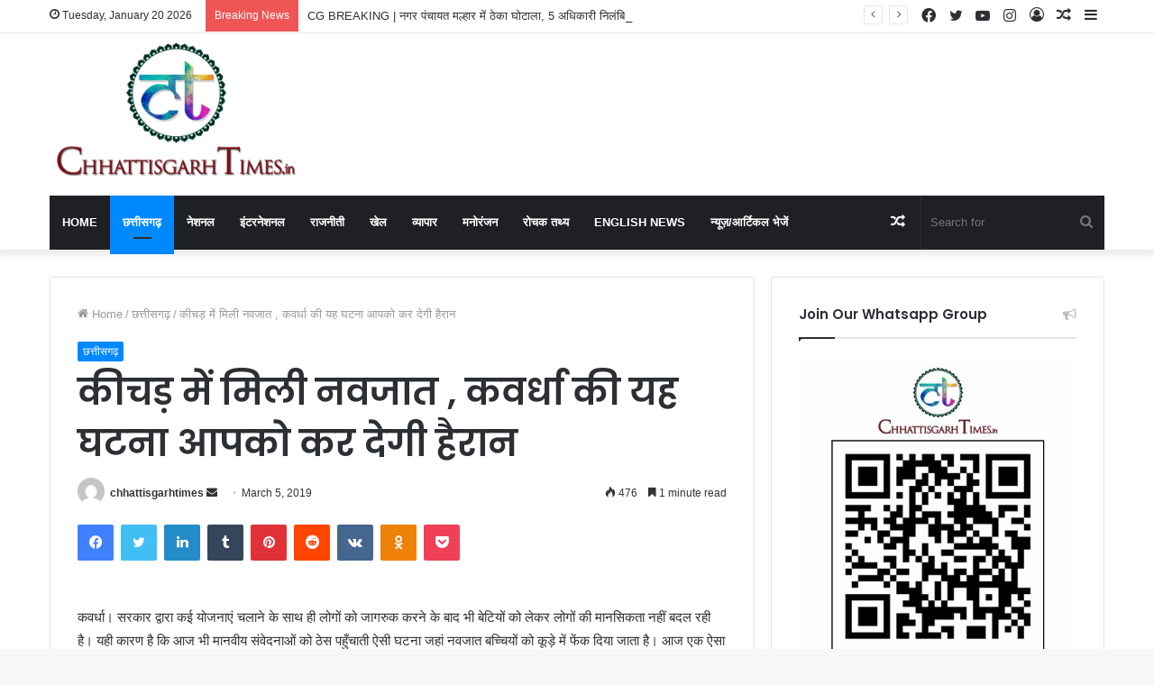

--- FILE ---
content_type: text/html; charset=UTF-8
request_url: https://chhattisgarhtimes.in/2019/03/05/%E0%A4%95%E0%A5%80%E0%A4%9A%E0%A4%A1%E0%A4%BC-%E0%A4%AE%E0%A5%87%E0%A4%82-%E0%A4%AE%E0%A4%BF%E0%A4%B2%E0%A5%80-%E0%A4%A8%E0%A4%B5%E0%A4%9C%E0%A4%BE%E0%A4%A4-%E0%A4%95%E0%A4%B5%E0%A4%B0%E0%A5%8D/
body_size: 22186
content:
<!DOCTYPE html>
<html lang="en-US" class="" data-skin="light" prefix="og: http://ogp.me/ns#">
<head>
	<meta charset="UTF-8" />
	<link rel="profile" href="http://gmpg.org/xfn/11" />
	<title>कीचड़ में मिली नवजात , कवर्धा की यह घटना आपको कर देगी हैरान &#8211; Chhattisgarh Times</title>

<meta http-equiv='x-dns-prefetch-control' content='on'>
<link rel='dns-prefetch' href='//cdnjs.cloudflare.com' />
<link rel='dns-prefetch' href='//ajax.googleapis.com' />
<link rel='dns-prefetch' href='//fonts.googleapis.com' />
<link rel='dns-prefetch' href='//fonts.gstatic.com' />
<link rel='dns-prefetch' href='//s.gravatar.com' />
<link rel='dns-prefetch' href='//www.google-analytics.com' />
<link rel='preload' as='image' href='https://chhattisgarhtimes.in/wp-content/uploads/2022/01/aHR0cDovL2NoaGF0dGlzZ2FyaHRpbWVzLmluL3dwLWNvbnRlbnQvdXBsb2Fkcy8yMDE4LzEyL2ZpbmFsLTIucG5n.png'>
<link rel='preload' as='font' href='https://chhattisgarhtimes.in/wp-content/themes/jannah/assets/fonts/tielabs-fonticon/tielabs-fonticon.woff' type='font/woff' crossorigin='anonymous' />
<link rel='preload' as='font' href='https://chhattisgarhtimes.in/wp-content/themes/jannah/assets/fonts/fontawesome/fa-solid-900.woff2' type='font/woff2' crossorigin='anonymous' />
<link rel='preload' as='font' href='https://chhattisgarhtimes.in/wp-content/themes/jannah/assets/fonts/fontawesome/fa-brands-400.woff2' type='font/woff2' crossorigin='anonymous' />
<link rel='preload' as='font' href='https://chhattisgarhtimes.in/wp-content/themes/jannah/assets/fonts/fontawesome/fa-regular-400.woff2' type='font/woff2' crossorigin='anonymous' />
<link rel='preload' as='script' href='https://ajax.googleapis.com/ajax/libs/webfont/1/webfont.js'>
<meta name='robots' content='max-image-preview:large' />
<link rel="alternate" type="application/rss+xml" title="Chhattisgarh Times &raquo; Feed" href="https://chhattisgarhtimes.in/feed/" />
<link rel="alternate" type="application/rss+xml" title="Chhattisgarh Times &raquo; Comments Feed" href="https://chhattisgarhtimes.in/comments/feed/" />
<link rel="alternate" type="application/rss+xml" title="Chhattisgarh Times &raquo; कीचड़ में मिली नवजात , कवर्धा की यह घटना आपको कर देगी हैरान Comments Feed" href="https://chhattisgarhtimes.in/2019/03/05/%e0%a4%95%e0%a5%80%e0%a4%9a%e0%a4%a1%e0%a4%bc-%e0%a4%ae%e0%a5%87%e0%a4%82-%e0%a4%ae%e0%a4%bf%e0%a4%b2%e0%a5%80-%e0%a4%a8%e0%a4%b5%e0%a4%9c%e0%a4%be%e0%a4%a4-%e0%a4%95%e0%a4%b5%e0%a4%b0%e0%a5%8d/feed/" />

<meta property="og:title" content="कीचड़ में मिली नवजात , कवर्धा की यह घटना आपको कर देगी हैरान - Chhattisgarh Times" />
<meta property="og:type" content="article" />
<meta property="og:description" content="कवर्धा। सरकार द्वारा कई योजनाएं चलाने के साथ ही लोगों को जागरुक करने के बाद भी बेटियों को लेकर लोगों" />
<meta property="og:url" content="https://chhattisgarhtimes.in/2019/03/05/%e0%a4%95%e0%a5%80%e0%a4%9a%e0%a4%a1%e0%a4%bc-%e0%a4%ae%e0%a5%87%e0%a4%82-%e0%a4%ae%e0%a4%bf%e0%a4%b2%e0%a5%80-%e0%a4%a8%e0%a4%b5%e0%a4%9c%e0%a4%be%e0%a4%a4-%e0%a4%95%e0%a4%b5%e0%a4%b0%e0%a5%8d/" />
<meta property="og:site_name" content="Chhattisgarh Times" />
<meta property="og:image" content="" />
<script type="text/javascript">
/* <![CDATA[ */
window._wpemojiSettings = {"baseUrl":"https:\/\/s.w.org\/images\/core\/emoji\/15.0.3\/72x72\/","ext":".png","svgUrl":"https:\/\/s.w.org\/images\/core\/emoji\/15.0.3\/svg\/","svgExt":".svg","source":{"concatemoji":"https:\/\/chhattisgarhtimes.in\/wp-includes\/js\/wp-emoji-release.min.js?ver=6.5.7"}};
/*! This file is auto-generated */
!function(i,n){var o,s,e;function c(e){try{var t={supportTests:e,timestamp:(new Date).valueOf()};sessionStorage.setItem(o,JSON.stringify(t))}catch(e){}}function p(e,t,n){e.clearRect(0,0,e.canvas.width,e.canvas.height),e.fillText(t,0,0);var t=new Uint32Array(e.getImageData(0,0,e.canvas.width,e.canvas.height).data),r=(e.clearRect(0,0,e.canvas.width,e.canvas.height),e.fillText(n,0,0),new Uint32Array(e.getImageData(0,0,e.canvas.width,e.canvas.height).data));return t.every(function(e,t){return e===r[t]})}function u(e,t,n){switch(t){case"flag":return n(e,"\ud83c\udff3\ufe0f\u200d\u26a7\ufe0f","\ud83c\udff3\ufe0f\u200b\u26a7\ufe0f")?!1:!n(e,"\ud83c\uddfa\ud83c\uddf3","\ud83c\uddfa\u200b\ud83c\uddf3")&&!n(e,"\ud83c\udff4\udb40\udc67\udb40\udc62\udb40\udc65\udb40\udc6e\udb40\udc67\udb40\udc7f","\ud83c\udff4\u200b\udb40\udc67\u200b\udb40\udc62\u200b\udb40\udc65\u200b\udb40\udc6e\u200b\udb40\udc67\u200b\udb40\udc7f");case"emoji":return!n(e,"\ud83d\udc26\u200d\u2b1b","\ud83d\udc26\u200b\u2b1b")}return!1}function f(e,t,n){var r="undefined"!=typeof WorkerGlobalScope&&self instanceof WorkerGlobalScope?new OffscreenCanvas(300,150):i.createElement("canvas"),a=r.getContext("2d",{willReadFrequently:!0}),o=(a.textBaseline="top",a.font="600 32px Arial",{});return e.forEach(function(e){o[e]=t(a,e,n)}),o}function t(e){var t=i.createElement("script");t.src=e,t.defer=!0,i.head.appendChild(t)}"undefined"!=typeof Promise&&(o="wpEmojiSettingsSupports",s=["flag","emoji"],n.supports={everything:!0,everythingExceptFlag:!0},e=new Promise(function(e){i.addEventListener("DOMContentLoaded",e,{once:!0})}),new Promise(function(t){var n=function(){try{var e=JSON.parse(sessionStorage.getItem(o));if("object"==typeof e&&"number"==typeof e.timestamp&&(new Date).valueOf()<e.timestamp+604800&&"object"==typeof e.supportTests)return e.supportTests}catch(e){}return null}();if(!n){if("undefined"!=typeof Worker&&"undefined"!=typeof OffscreenCanvas&&"undefined"!=typeof URL&&URL.createObjectURL&&"undefined"!=typeof Blob)try{var e="postMessage("+f.toString()+"("+[JSON.stringify(s),u.toString(),p.toString()].join(",")+"));",r=new Blob([e],{type:"text/javascript"}),a=new Worker(URL.createObjectURL(r),{name:"wpTestEmojiSupports"});return void(a.onmessage=function(e){c(n=e.data),a.terminate(),t(n)})}catch(e){}c(n=f(s,u,p))}t(n)}).then(function(e){for(var t in e)n.supports[t]=e[t],n.supports.everything=n.supports.everything&&n.supports[t],"flag"!==t&&(n.supports.everythingExceptFlag=n.supports.everythingExceptFlag&&n.supports[t]);n.supports.everythingExceptFlag=n.supports.everythingExceptFlag&&!n.supports.flag,n.DOMReady=!1,n.readyCallback=function(){n.DOMReady=!0}}).then(function(){return e}).then(function(){var e;n.supports.everything||(n.readyCallback(),(e=n.source||{}).concatemoji?t(e.concatemoji):e.wpemoji&&e.twemoji&&(t(e.twemoji),t(e.wpemoji)))}))}((window,document),window._wpemojiSettings);
/* ]]> */
</script>
<style id='wp-emoji-styles-inline-css' type='text/css'>

	img.wp-smiley, img.emoji {
		display: inline !important;
		border: none !important;
		box-shadow: none !important;
		height: 1em !important;
		width: 1em !important;
		margin: 0 0.07em !important;
		vertical-align: -0.1em !important;
		background: none !important;
		padding: 0 !important;
	}
</style>
<style id='classic-theme-styles-inline-css' type='text/css'>
/*! This file is auto-generated */
.wp-block-button__link{color:#fff;background-color:#32373c;border-radius:9999px;box-shadow:none;text-decoration:none;padding:calc(.667em + 2px) calc(1.333em + 2px);font-size:1.125em}.wp-block-file__button{background:#32373c;color:#fff;text-decoration:none}
</style>
<style id='global-styles-inline-css' type='text/css'>
body{--wp--preset--color--black: #000000;--wp--preset--color--cyan-bluish-gray: #abb8c3;--wp--preset--color--white: #ffffff;--wp--preset--color--pale-pink: #f78da7;--wp--preset--color--vivid-red: #cf2e2e;--wp--preset--color--luminous-vivid-orange: #ff6900;--wp--preset--color--luminous-vivid-amber: #fcb900;--wp--preset--color--light-green-cyan: #7bdcb5;--wp--preset--color--vivid-green-cyan: #00d084;--wp--preset--color--pale-cyan-blue: #8ed1fc;--wp--preset--color--vivid-cyan-blue: #0693e3;--wp--preset--color--vivid-purple: #9b51e0;--wp--preset--gradient--vivid-cyan-blue-to-vivid-purple: linear-gradient(135deg,rgba(6,147,227,1) 0%,rgb(155,81,224) 100%);--wp--preset--gradient--light-green-cyan-to-vivid-green-cyan: linear-gradient(135deg,rgb(122,220,180) 0%,rgb(0,208,130) 100%);--wp--preset--gradient--luminous-vivid-amber-to-luminous-vivid-orange: linear-gradient(135deg,rgba(252,185,0,1) 0%,rgba(255,105,0,1) 100%);--wp--preset--gradient--luminous-vivid-orange-to-vivid-red: linear-gradient(135deg,rgba(255,105,0,1) 0%,rgb(207,46,46) 100%);--wp--preset--gradient--very-light-gray-to-cyan-bluish-gray: linear-gradient(135deg,rgb(238,238,238) 0%,rgb(169,184,195) 100%);--wp--preset--gradient--cool-to-warm-spectrum: linear-gradient(135deg,rgb(74,234,220) 0%,rgb(151,120,209) 20%,rgb(207,42,186) 40%,rgb(238,44,130) 60%,rgb(251,105,98) 80%,rgb(254,248,76) 100%);--wp--preset--gradient--blush-light-purple: linear-gradient(135deg,rgb(255,206,236) 0%,rgb(152,150,240) 100%);--wp--preset--gradient--blush-bordeaux: linear-gradient(135deg,rgb(254,205,165) 0%,rgb(254,45,45) 50%,rgb(107,0,62) 100%);--wp--preset--gradient--luminous-dusk: linear-gradient(135deg,rgb(255,203,112) 0%,rgb(199,81,192) 50%,rgb(65,88,208) 100%);--wp--preset--gradient--pale-ocean: linear-gradient(135deg,rgb(255,245,203) 0%,rgb(182,227,212) 50%,rgb(51,167,181) 100%);--wp--preset--gradient--electric-grass: linear-gradient(135deg,rgb(202,248,128) 0%,rgb(113,206,126) 100%);--wp--preset--gradient--midnight: linear-gradient(135deg,rgb(2,3,129) 0%,rgb(40,116,252) 100%);--wp--preset--font-size--small: 13px;--wp--preset--font-size--medium: 20px;--wp--preset--font-size--large: 36px;--wp--preset--font-size--x-large: 42px;--wp--preset--spacing--20: 0.44rem;--wp--preset--spacing--30: 0.67rem;--wp--preset--spacing--40: 1rem;--wp--preset--spacing--50: 1.5rem;--wp--preset--spacing--60: 2.25rem;--wp--preset--spacing--70: 3.38rem;--wp--preset--spacing--80: 5.06rem;--wp--preset--shadow--natural: 6px 6px 9px rgba(0, 0, 0, 0.2);--wp--preset--shadow--deep: 12px 12px 50px rgba(0, 0, 0, 0.4);--wp--preset--shadow--sharp: 6px 6px 0px rgba(0, 0, 0, 0.2);--wp--preset--shadow--outlined: 6px 6px 0px -3px rgba(255, 255, 255, 1), 6px 6px rgba(0, 0, 0, 1);--wp--preset--shadow--crisp: 6px 6px 0px rgba(0, 0, 0, 1);}:where(.is-layout-flex){gap: 0.5em;}:where(.is-layout-grid){gap: 0.5em;}body .is-layout-flex{display: flex;}body .is-layout-flex{flex-wrap: wrap;align-items: center;}body .is-layout-flex > *{margin: 0;}body .is-layout-grid{display: grid;}body .is-layout-grid > *{margin: 0;}:where(.wp-block-columns.is-layout-flex){gap: 2em;}:where(.wp-block-columns.is-layout-grid){gap: 2em;}:where(.wp-block-post-template.is-layout-flex){gap: 1.25em;}:where(.wp-block-post-template.is-layout-grid){gap: 1.25em;}.has-black-color{color: var(--wp--preset--color--black) !important;}.has-cyan-bluish-gray-color{color: var(--wp--preset--color--cyan-bluish-gray) !important;}.has-white-color{color: var(--wp--preset--color--white) !important;}.has-pale-pink-color{color: var(--wp--preset--color--pale-pink) !important;}.has-vivid-red-color{color: var(--wp--preset--color--vivid-red) !important;}.has-luminous-vivid-orange-color{color: var(--wp--preset--color--luminous-vivid-orange) !important;}.has-luminous-vivid-amber-color{color: var(--wp--preset--color--luminous-vivid-amber) !important;}.has-light-green-cyan-color{color: var(--wp--preset--color--light-green-cyan) !important;}.has-vivid-green-cyan-color{color: var(--wp--preset--color--vivid-green-cyan) !important;}.has-pale-cyan-blue-color{color: var(--wp--preset--color--pale-cyan-blue) !important;}.has-vivid-cyan-blue-color{color: var(--wp--preset--color--vivid-cyan-blue) !important;}.has-vivid-purple-color{color: var(--wp--preset--color--vivid-purple) !important;}.has-black-background-color{background-color: var(--wp--preset--color--black) !important;}.has-cyan-bluish-gray-background-color{background-color: var(--wp--preset--color--cyan-bluish-gray) !important;}.has-white-background-color{background-color: var(--wp--preset--color--white) !important;}.has-pale-pink-background-color{background-color: var(--wp--preset--color--pale-pink) !important;}.has-vivid-red-background-color{background-color: var(--wp--preset--color--vivid-red) !important;}.has-luminous-vivid-orange-background-color{background-color: var(--wp--preset--color--luminous-vivid-orange) !important;}.has-luminous-vivid-amber-background-color{background-color: var(--wp--preset--color--luminous-vivid-amber) !important;}.has-light-green-cyan-background-color{background-color: var(--wp--preset--color--light-green-cyan) !important;}.has-vivid-green-cyan-background-color{background-color: var(--wp--preset--color--vivid-green-cyan) !important;}.has-pale-cyan-blue-background-color{background-color: var(--wp--preset--color--pale-cyan-blue) !important;}.has-vivid-cyan-blue-background-color{background-color: var(--wp--preset--color--vivid-cyan-blue) !important;}.has-vivid-purple-background-color{background-color: var(--wp--preset--color--vivid-purple) !important;}.has-black-border-color{border-color: var(--wp--preset--color--black) !important;}.has-cyan-bluish-gray-border-color{border-color: var(--wp--preset--color--cyan-bluish-gray) !important;}.has-white-border-color{border-color: var(--wp--preset--color--white) !important;}.has-pale-pink-border-color{border-color: var(--wp--preset--color--pale-pink) !important;}.has-vivid-red-border-color{border-color: var(--wp--preset--color--vivid-red) !important;}.has-luminous-vivid-orange-border-color{border-color: var(--wp--preset--color--luminous-vivid-orange) !important;}.has-luminous-vivid-amber-border-color{border-color: var(--wp--preset--color--luminous-vivid-amber) !important;}.has-light-green-cyan-border-color{border-color: var(--wp--preset--color--light-green-cyan) !important;}.has-vivid-green-cyan-border-color{border-color: var(--wp--preset--color--vivid-green-cyan) !important;}.has-pale-cyan-blue-border-color{border-color: var(--wp--preset--color--pale-cyan-blue) !important;}.has-vivid-cyan-blue-border-color{border-color: var(--wp--preset--color--vivid-cyan-blue) !important;}.has-vivid-purple-border-color{border-color: var(--wp--preset--color--vivid-purple) !important;}.has-vivid-cyan-blue-to-vivid-purple-gradient-background{background: var(--wp--preset--gradient--vivid-cyan-blue-to-vivid-purple) !important;}.has-light-green-cyan-to-vivid-green-cyan-gradient-background{background: var(--wp--preset--gradient--light-green-cyan-to-vivid-green-cyan) !important;}.has-luminous-vivid-amber-to-luminous-vivid-orange-gradient-background{background: var(--wp--preset--gradient--luminous-vivid-amber-to-luminous-vivid-orange) !important;}.has-luminous-vivid-orange-to-vivid-red-gradient-background{background: var(--wp--preset--gradient--luminous-vivid-orange-to-vivid-red) !important;}.has-very-light-gray-to-cyan-bluish-gray-gradient-background{background: var(--wp--preset--gradient--very-light-gray-to-cyan-bluish-gray) !important;}.has-cool-to-warm-spectrum-gradient-background{background: var(--wp--preset--gradient--cool-to-warm-spectrum) !important;}.has-blush-light-purple-gradient-background{background: var(--wp--preset--gradient--blush-light-purple) !important;}.has-blush-bordeaux-gradient-background{background: var(--wp--preset--gradient--blush-bordeaux) !important;}.has-luminous-dusk-gradient-background{background: var(--wp--preset--gradient--luminous-dusk) !important;}.has-pale-ocean-gradient-background{background: var(--wp--preset--gradient--pale-ocean) !important;}.has-electric-grass-gradient-background{background: var(--wp--preset--gradient--electric-grass) !important;}.has-midnight-gradient-background{background: var(--wp--preset--gradient--midnight) !important;}.has-small-font-size{font-size: var(--wp--preset--font-size--small) !important;}.has-medium-font-size{font-size: var(--wp--preset--font-size--medium) !important;}.has-large-font-size{font-size: var(--wp--preset--font-size--large) !important;}.has-x-large-font-size{font-size: var(--wp--preset--font-size--x-large) !important;}
.wp-block-navigation a:where(:not(.wp-element-button)){color: inherit;}
:where(.wp-block-post-template.is-layout-flex){gap: 1.25em;}:where(.wp-block-post-template.is-layout-grid){gap: 1.25em;}
:where(.wp-block-columns.is-layout-flex){gap: 2em;}:where(.wp-block-columns.is-layout-grid){gap: 2em;}
.wp-block-pullquote{font-size: 1.5em;line-height: 1.6;}
</style>
<link rel='stylesheet' id='tie-css-base-css' href='https://chhattisgarhtimes.in/wp-content/themes/jannah/assets/css/base.min.css?ver=5.4.8' type='text/css' media='all' />
<link rel='stylesheet' id='tie-css-styles-css' href='https://chhattisgarhtimes.in/wp-content/themes/jannah/assets/css/style.min.css?ver=5.4.8' type='text/css' media='all' />
<link rel='stylesheet' id='tie-css-widgets-css' href='https://chhattisgarhtimes.in/wp-content/themes/jannah/assets/css/widgets.min.css?ver=5.4.8' type='text/css' media='all' />
<link rel='stylesheet' id='tie-css-helpers-css' href='https://chhattisgarhtimes.in/wp-content/themes/jannah/assets/css/helpers.min.css?ver=5.4.8' type='text/css' media='all' />
<link rel='stylesheet' id='tie-fontawesome5-css' href='https://chhattisgarhtimes.in/wp-content/themes/jannah/assets/css/fontawesome.css?ver=5.4.8' type='text/css' media='all' />
<link rel='stylesheet' id='tie-css-ilightbox-css' href='https://chhattisgarhtimes.in/wp-content/themes/jannah/assets/ilightbox/dark-skin/skin.css?ver=5.4.8' type='text/css' media='all' />
<link rel='stylesheet' id='tie-css-shortcodes-css' href='https://chhattisgarhtimes.in/wp-content/themes/jannah/assets/css/plugins/shortcodes.min.css?ver=5.4.8' type='text/css' media='all' />
<link rel='stylesheet' id='tie-css-single-css' href='https://chhattisgarhtimes.in/wp-content/themes/jannah/assets/css/single.min.css?ver=5.4.8' type='text/css' media='all' />
<link rel='stylesheet' id='tie-css-print-css' href='https://chhattisgarhtimes.in/wp-content/themes/jannah/assets/css/print.css?ver=5.4.8' type='text/css' media='print' />
<style id='tie-css-print-inline-css' type='text/css'>
.wf-active .logo-text,.wf-active h1,.wf-active h2,.wf-active h3,.wf-active h4,.wf-active h5,.wf-active h6,.wf-active .the-subtitle{font-family: 'Poppins';}#main-nav .main-menu > ul > li > a{text-transform: uppercase;}.tie-cat-2,.tie-cat-item-2 > span{background-color:#e67e22 !important;color:#FFFFFF !important;}.tie-cat-2:after{border-top-color:#e67e22 !important;}.tie-cat-2:hover{background-color:#c86004 !important;}.tie-cat-2:hover:after{border-top-color:#c86004 !important;}.tie-cat-10,.tie-cat-item-10 > span{background-color:#2ecc71 !important;color:#FFFFFF !important;}.tie-cat-10:after{border-top-color:#2ecc71 !important;}.tie-cat-10:hover{background-color:#10ae53 !important;}.tie-cat-10:hover:after{border-top-color:#10ae53 !important;}.tie-cat-14,.tie-cat-item-14 > span{background-color:#9b59b6 !important;color:#FFFFFF !important;}.tie-cat-14:after{border-top-color:#9b59b6 !important;}.tie-cat-14:hover{background-color:#7d3b98 !important;}.tie-cat-14:hover:after{border-top-color:#7d3b98 !important;}.tie-cat-16,.tie-cat-item-16 > span{background-color:#34495e !important;color:#FFFFFF !important;}.tie-cat-16:after{border-top-color:#34495e !important;}.tie-cat-16:hover{background-color:#162b40 !important;}.tie-cat-16:hover:after{border-top-color:#162b40 !important;}.tie-cat-18,.tie-cat-item-18 > span{background-color:#795548 !important;color:#FFFFFF !important;}.tie-cat-18:after{border-top-color:#795548 !important;}.tie-cat-18:hover{background-color:#5b372a !important;}.tie-cat-18:hover:after{border-top-color:#5b372a !important;}.tie-cat-19,.tie-cat-item-19 > span{background-color:#4CAF50 !important;color:#FFFFFF !important;}.tie-cat-19:after{border-top-color:#4CAF50 !important;}.tie-cat-19:hover{background-color:#2e9132 !important;}.tie-cat-19:hover:after{border-top-color:#2e9132 !important;}@media (max-width: 991px){.side-aside.dark-skin{background: #2f88d6;background: -webkit-linear-gradient(135deg,#5933a2,#2f88d6 );background: -moz-linear-gradient(135deg,#5933a2,#2f88d6 );background: -o-linear-gradient(135deg,#5933a2,#2f88d6 );background: linear-gradient(135deg,#2f88d6,#5933a2 );}}
</style>
<script type="text/javascript" src="https://chhattisgarhtimes.in/wp-includes/js/jquery/jquery.min.js?ver=3.7.1" id="jquery-core-js"></script>
<script type="text/javascript" src="https://chhattisgarhtimes.in/wp-includes/js/jquery/jquery-migrate.min.js?ver=3.4.1" id="jquery-migrate-js"></script>
<link rel="https://api.w.org/" href="https://chhattisgarhtimes.in/wp-json/" /><link rel="alternate" type="application/json" href="https://chhattisgarhtimes.in/wp-json/wp/v2/posts/10230" /><link rel="EditURI" type="application/rsd+xml" title="RSD" href="https://chhattisgarhtimes.in/xmlrpc.php?rsd" />
<meta name="generator" content="WordPress 6.5.7" />
<link rel="canonical" href="https://chhattisgarhtimes.in/2019/03/05/%e0%a4%95%e0%a5%80%e0%a4%9a%e0%a4%a1%e0%a4%bc-%e0%a4%ae%e0%a5%87%e0%a4%82-%e0%a4%ae%e0%a4%bf%e0%a4%b2%e0%a5%80-%e0%a4%a8%e0%a4%b5%e0%a4%9c%e0%a4%be%e0%a4%a4-%e0%a4%95%e0%a4%b5%e0%a4%b0%e0%a5%8d/" />
<link rel='shortlink' href='https://chhattisgarhtimes.in/?p=10230' />
<link rel="alternate" type="application/json+oembed" href="https://chhattisgarhtimes.in/wp-json/oembed/1.0/embed?url=https%3A%2F%2Fchhattisgarhtimes.in%2F2019%2F03%2F05%2F%25e0%25a4%2595%25e0%25a5%2580%25e0%25a4%259a%25e0%25a4%25a1%25e0%25a4%25bc-%25e0%25a4%25ae%25e0%25a5%2587%25e0%25a4%2582-%25e0%25a4%25ae%25e0%25a4%25bf%25e0%25a4%25b2%25e0%25a5%2580-%25e0%25a4%25a8%25e0%25a4%25b5%25e0%25a4%259c%25e0%25a4%25be%25e0%25a4%25a4-%25e0%25a4%2595%25e0%25a4%25b5%25e0%25a4%25b0%25e0%25a5%258d%2F" />
<link rel="alternate" type="text/xml+oembed" href="https://chhattisgarhtimes.in/wp-json/oembed/1.0/embed?url=https%3A%2F%2Fchhattisgarhtimes.in%2F2019%2F03%2F05%2F%25e0%25a4%2595%25e0%25a5%2580%25e0%25a4%259a%25e0%25a4%25a1%25e0%25a4%25bc-%25e0%25a4%25ae%25e0%25a5%2587%25e0%25a4%2582-%25e0%25a4%25ae%25e0%25a4%25bf%25e0%25a4%25b2%25e0%25a5%2580-%25e0%25a4%25a8%25e0%25a4%25b5%25e0%25a4%259c%25e0%25a4%25be%25e0%25a4%25a4-%25e0%25a4%2595%25e0%25a4%25b5%25e0%25a4%25b0%25e0%25a5%258d%2F&#038;format=xml" />
 <meta name="description" content="कवर्धा। सरकार द्वारा कई योजनाएं चलाने के साथ ही लोगों को जागरुक करने के बाद भी बेटियों को लेकर लोगों की मानसिकता नहीं बदल रही है। यही कारण है कि आज भी" /><meta http-equiv="X-UA-Compatible" content="IE=edge">
<meta name="theme-color" content="#0088ff" /><meta name="viewport" content="width=device-width, initial-scale=1.0" /><link rel="icon" href="https://chhattisgarhtimes.in/wp-content/uploads/2022/01/cropped-favi-32x32.png" sizes="32x32" />
<link rel="icon" href="https://chhattisgarhtimes.in/wp-content/uploads/2022/01/cropped-favi-192x192.png" sizes="192x192" />
<link rel="apple-touch-icon" href="https://chhattisgarhtimes.in/wp-content/uploads/2022/01/cropped-favi-180x180.png" />
<meta name="msapplication-TileImage" content="https://chhattisgarhtimes.in/wp-content/uploads/2022/01/cropped-favi-270x270.png" />
</head>

<body id="tie-body" class="post-template-default single single-post postid-10230 single-format-standard tie-no-js wrapper-has-shadow block-head-1 magazine1 is-thumb-overlay-disabled is-desktop is-header-layout-3 sidebar-right has-sidebar post-layout-1 narrow-title-narrow-media is-standard-format has-mobile-share hide_share_post_top hide_share_post_bottom">



<div class="background-overlay">

	<div id="tie-container" class="site tie-container">

		
		<div id="tie-wrapper">

			
<header id="theme-header" class="theme-header header-layout-3 main-nav-dark main-nav-default-dark main-nav-below main-nav-boxed no-stream-item top-nav-active top-nav-light top-nav-default-light top-nav-above has-shadow has-normal-width-logo mobile-header-default">
	
<nav id="top-nav"  class="has-date-breaking-components top-nav header-nav has-breaking-news" aria-label="Secondary Navigation">
	<div class="container">
		<div class="topbar-wrapper">

			
					<div class="topbar-today-date tie-icon">
						Tuesday, January 20 2026					</div>
					
			<div class="tie-alignleft">
				
<div class="breaking controls-is-active">

	<span class="breaking-title">
		<span class="tie-icon-bolt breaking-icon" aria-hidden="true"></span>
		<span class="breaking-title-text">Breaking News</span>
	</span>

	<ul id="breaking-news-in-header" class="breaking-news" data-type="reveal" data-arrows="true">

		
							<li class="news-item">
								<a href="https://chhattisgarhtimes.in/2026/01/20/cm-sai-met-the-new-national-president-nitin-nabin/">BJP NATIONAL PRESIDENT | नए राष्ट्रीय अध्यक्ष नितिन नबीन से मिले सीएम साय</a>
							</li>

							
							<li class="news-item">
								<a href="https://chhattisgarhtimes.in/2026/01/20/dsp-hotel-businessman-dispute-report-submitted-to-home-department/">CG CONTROVERSY | DSP-होटल कारोबारी विवाद की रिपोर्ट गृह विभाग को सौंपी !</a>
							</li>

							
							<li class="news-item">
								<a href="https://chhattisgarhtimes.in/2026/01/20/contract-scam-in-nagar-panchayat-malhar-5-officials-suspended/">CG BREAKING | नगर पंचायत मल्हार में ठेका घोटाला, 5 अधिकारी निलंबित</a>
							</li>

							
							<li class="news-item">
								<a href="https://chhattisgarhtimes.in/2026/01/20/asp-accused-of-monthly-extortion-ig-orders-inquiry/">CG CONTROVERSY | ASP पर मंथली वसूली का आरोप, IG ने बैठाई जांच</a>
							</li>

							
							<li class="news-item">
								<a href="https://chhattisgarhtimes.in/2026/01/20/cg-raid-breaking-major-gst-raid-in-bhilai/">CG RAID BREAKING | भिलाई में GST की बड़ी दबिश</a>
							</li>

							
							<li class="news-item">
								<a href="https://chhattisgarhtimes.in/2026/01/20/chhattisgarh-hc-medical-pg-admission-50-50-verdict/">CHHATTISGARH | PG एडमिशन पर HC की मुहर &#8230;</a>
							</li>

							
							<li class="news-item">
								<a href="https://chhattisgarhtimes.in/2026/01/20/preparations-for-simultaneous-general-and-by-elections-on-1043-seats/">CG LOCAL BODY ELECTION | 1043 सीटों पर एक साथ आम और उप चुनाव की तैयारी</a>
							</li>

							
							<li class="news-item">
								<a href="https://chhattisgarhtimes.in/2026/01/19/cgmsc-scam-eow-acb-arrested-3-accused/">CGMSC SCAM | EOW-ACB ने 3 आरोपियों को किया गिरफ्तार &#8230;</a>
							</li>

							
							<li class="news-item">
								<a href="https://chhattisgarhtimes.in/2026/01/19/15-profit-promise-fraud-of-rs-30-crore/">CG FRAUD CASE | 15% मुनाफे का झांसा, 30 करोड़ की ठगी का मास्टरमाइंड गिरफ्तार</a>
							</li>

							
							<li class="news-item">
								<a href="https://chhattisgarhtimes.in/2026/01/19/nitin-nabin-is-the-new-national-president-of-bjp/">BJP NATIONAL PRESIDENT | नितिन नबीन BJP के नए राष्ट्रीय अध्यक्ष</a>
							</li>

							
	</ul>
</div><!-- #breaking /-->
			</div><!-- .tie-alignleft /-->

			<div class="tie-alignright">
				<ul class="components">	<li class="side-aside-nav-icon menu-item custom-menu-link">
		<a href="#">
			<span class="tie-icon-navicon" aria-hidden="true"></span>
			<span class="screen-reader-text">Sidebar</span>
		</a>
	</li>
		<li class="random-post-icon menu-item custom-menu-link">
		<a href="/2019/03/05/%E0%A4%95%E0%A5%80%E0%A4%9A%E0%A4%A1%E0%A4%BC-%E0%A4%AE%E0%A5%87%E0%A4%82-%E0%A4%AE%E0%A4%BF%E0%A4%B2%E0%A5%80-%E0%A4%A8%E0%A4%B5%E0%A4%9C%E0%A4%BE%E0%A4%A4-%E0%A4%95%E0%A4%B5%E0%A4%B0%E0%A5%8D/?random-post=1" class="random-post" title="Random Article" rel="nofollow">
			<span class="tie-icon-random" aria-hidden="true"></span>
			<span class="screen-reader-text">Random Article</span>
		</a>
	</li>
	
	
		<li class=" popup-login-icon menu-item custom-menu-link">
			<a href="#" class="lgoin-btn tie-popup-trigger">
				<span class="tie-icon-author" aria-hidden="true"></span>
				<span class="screen-reader-text">Log In</span>			</a>
		</li>

			 <li class="social-icons-item"><a class="social-link instagram-social-icon" rel="external noopener nofollow" target="_blank" href="#"><span class="tie-social-icon tie-icon-instagram"></span><span class="screen-reader-text">Instagram</span></a></li><li class="social-icons-item"><a class="social-link youtube-social-icon" rel="external noopener nofollow" target="_blank" href="#"><span class="tie-social-icon tie-icon-youtube"></span><span class="screen-reader-text">YouTube</span></a></li><li class="social-icons-item"><a class="social-link twitter-social-icon" rel="external noopener nofollow" target="_blank" href="#"><span class="tie-social-icon tie-icon-twitter"></span><span class="screen-reader-text">Twitter</span></a></li><li class="social-icons-item"><a class="social-link facebook-social-icon" rel="external noopener nofollow" target="_blank" href="#"><span class="tie-social-icon tie-icon-facebook"></span><span class="screen-reader-text">Facebook</span></a></li> </ul><!-- Components -->			</div><!-- .tie-alignright /-->

		</div><!-- .topbar-wrapper /-->
	</div><!-- .container /-->
</nav><!-- #top-nav /-->

<div class="container header-container">
	<div class="tie-row logo-row">

		
		<div class="logo-wrapper">
			<div class="tie-col-md-4 logo-container clearfix">
				<div id="mobile-header-components-area_1" class="mobile-header-components"><ul class="components"><li class="mobile-component_menu custom-menu-link"><a href="#" id="mobile-menu-icon" class=""><span class="tie-mobile-menu-icon nav-icon is-layout-1"></span><span class="screen-reader-text">Menu</span></a></li></ul></div>
		<div id="logo" class="image-logo" style="margin-top: 5px; margin-bottom: 10px;">

			
			<a title="Chhattisgarh Times" href="https://chhattisgarhtimes.in/">
				
				<picture class="tie-logo-default tie-logo-picture">
					<source class="tie-logo-source-default tie-logo-source" srcset="https://chhattisgarhtimes.in/wp-content/uploads/2022/01/aHR0cDovL2NoaGF0dGlzZ2FyaHRpbWVzLmluL3dwLWNvbnRlbnQvdXBsb2Fkcy8yMDE4LzEyL2ZpbmFsLTIucG5n.png">
					<img class="tie-logo-img-default tie-logo-img" src="https://chhattisgarhtimes.in/wp-content/uploads/2022/01/aHR0cDovL2NoaGF0dGlzZ2FyaHRpbWVzLmluL3dwLWNvbnRlbnQvdXBsb2Fkcy8yMDE4LzEyL2ZpbmFsLTIucG5n.png" alt="Chhattisgarh Times" width="280" height="165" style="max-height:165px; width: auto;" />
				</picture>
						</a>

			
		</div><!-- #logo /-->

		<div id="mobile-header-components-area_2" class="mobile-header-components"><ul class="components"><li class="mobile-component_search custom-menu-link">
				<a href="#" class="tie-search-trigger-mobile">
					<span class="tie-icon-search tie-search-icon" aria-hidden="true"></span>
					<span class="screen-reader-text">Search for</span>
				</a>
			</li></ul></div>			</div><!-- .tie-col /-->
		</div><!-- .logo-wrapper /-->

		
	</div><!-- .tie-row /-->
</div><!-- .container /-->

<div class="main-nav-wrapper">
	<nav id="main-nav" data-skin="search-in-main-nav" class="main-nav header-nav live-search-parent"  aria-label="Primary Navigation">
		<div class="container">

			<div class="main-menu-wrapper">

				
				<div id="menu-components-wrap">

					
					<div class="main-menu main-menu-wrap tie-alignleft">
						<div id="main-nav-menu" class="main-menu header-menu"><ul id="menu-main-menu" class="menu" role="menubar"><li id="menu-item-1024" class="menu-item menu-item-type-custom menu-item-object-custom menu-item-home menu-item-1024"><a href="http://chhattisgarhtimes.in/">Home</a></li>
<li id="menu-item-1029" class="menu-item menu-item-type-taxonomy menu-item-object-category current-post-ancestor current-menu-parent current-post-parent menu-item-1029 tie-current-menu"><a href="https://chhattisgarhtimes.in/category/cg/">छत्तीसगढ़</a></li>
<li id="menu-item-1032" class="menu-item menu-item-type-taxonomy menu-item-object-category menu-item-1032"><a href="https://chhattisgarhtimes.in/category/national/">नेशनल</a></li>
<li id="menu-item-1030" class="menu-item menu-item-type-taxonomy menu-item-object-category menu-item-1030"><a href="https://chhattisgarhtimes.in/category/international/">इंटरनेशनल</a></li>
<li id="menu-item-1037" class="menu-item menu-item-type-taxonomy menu-item-object-category menu-item-1037"><a href="https://chhattisgarhtimes.in/category/politics/">राजनीती</a></li>
<li id="menu-item-1031" class="menu-item menu-item-type-taxonomy menu-item-object-category menu-item-1031"><a href="https://chhattisgarhtimes.in/category/sports/">खेल</a></li>
<li id="menu-item-1038" class="menu-item menu-item-type-taxonomy menu-item-object-category menu-item-1038"><a href="https://chhattisgarhtimes.in/category/buisness/">व्यापार</a></li>
<li id="menu-item-1036" class="menu-item menu-item-type-taxonomy menu-item-object-category menu-item-1036"><a href="https://chhattisgarhtimes.in/category/entertainment/">मनोरंजन</a></li>
<li id="menu-item-2102" class="menu-item menu-item-type-taxonomy menu-item-object-category menu-item-2102"><a href="https://chhattisgarhtimes.in/category/interesting-facts/">रोचक तथ्य</a></li>
<li id="menu-item-3878" class="menu-item menu-item-type-taxonomy menu-item-object-category menu-item-3878"><a href="https://chhattisgarhtimes.in/category/chhattisgarh-times-english/">English News</a></li>
<li id="menu-item-3877" class="menu-item menu-item-type-post_type menu-item-object-page menu-item-3877"><a href="https://chhattisgarhtimes.in/guest-blogging/">न्यूज़/आर्टिकल भेजें</a></li>
</ul></div>					</div><!-- .main-menu.tie-alignleft /-->

					<ul class="components">		<li class="search-bar menu-item custom-menu-link" aria-label="Search">
			<form method="get" id="search" action="https://chhattisgarhtimes.in/">
				<input id="search-input" class="is-ajax-search"  inputmode="search" type="text" name="s" title="Search for" placeholder="Search for" />
				<button id="search-submit" type="submit">
					<span class="tie-icon-search tie-search-icon" aria-hidden="true"></span>
					<span class="screen-reader-text">Search for</span>
				</button>
			</form>
		</li>
			<li class="random-post-icon menu-item custom-menu-link">
		<a href="/2019/03/05/%E0%A4%95%E0%A5%80%E0%A4%9A%E0%A4%A1%E0%A4%BC-%E0%A4%AE%E0%A5%87%E0%A4%82-%E0%A4%AE%E0%A4%BF%E0%A4%B2%E0%A5%80-%E0%A4%A8%E0%A4%B5%E0%A4%9C%E0%A4%BE%E0%A4%A4-%E0%A4%95%E0%A4%B5%E0%A4%B0%E0%A5%8D/?random-post=1" class="random-post" title="Random Article" rel="nofollow">
			<span class="tie-icon-random" aria-hidden="true"></span>
			<span class="screen-reader-text">Random Article</span>
		</a>
	</li>
	</ul><!-- Components -->
				</div><!-- #menu-components-wrap /-->
			</div><!-- .main-menu-wrapper /-->
		</div><!-- .container /-->
	</nav><!-- #main-nav /-->
</div><!-- .main-nav-wrapper /-->

</header>

<div id="content" class="site-content container"><div id="main-content-row" class="tie-row main-content-row">

<div class="main-content tie-col-md-8 tie-col-xs-12" role="main">

	
	<article id="the-post" class="container-wrapper post-content tie-standard">

		
<header class="entry-header-outer">

	<nav id="breadcrumb"><a href="https://chhattisgarhtimes.in/"><span class="tie-icon-home" aria-hidden="true"></span> Home</a><em class="delimiter">/</em><a href="https://chhattisgarhtimes.in/category/cg/">छत्तीसगढ़</a><em class="delimiter">/</em><span class="current">कीचड़ में मिली नवजात , कवर्धा की यह घटना आपको कर देगी हैरान</span></nav><script type="application/ld+json">{"@context":"http:\/\/schema.org","@type":"BreadcrumbList","@id":"#Breadcrumb","itemListElement":[{"@type":"ListItem","position":1,"item":{"name":"Home","@id":"https:\/\/chhattisgarhtimes.in\/"}},{"@type":"ListItem","position":2,"item":{"name":"\u091b\u0924\u094d\u0924\u0940\u0938\u0917\u095d","@id":"https:\/\/chhattisgarhtimes.in\/category\/cg\/"}}]}</script>
	<div class="entry-header">

		<span class="post-cat-wrap"><a class="post-cat tie-cat-31" href="https://chhattisgarhtimes.in/category/cg/">छत्तीसगढ़</a></span>
		<h1 class="post-title entry-title">कीचड़ में मिली नवजात , कवर्धा की यह घटना आपको कर देगी हैरान</h1>

		<div id="single-post-meta" class="post-meta clearfix"><span class="author-meta single-author with-avatars"><span class="meta-item meta-author-wrapper meta-author-1">
						<span class="meta-author-avatar">
							<a href="https://chhattisgarhtimes.in/author/chhattisgarhtimes/"><img alt='Photo of chhattisgarhtimes' src='https://secure.gravatar.com/avatar/4a0f4411f9c8f31a371216c103bec29a?s=140&#038;d=mm&#038;r=g' srcset='https://secure.gravatar.com/avatar/4a0f4411f9c8f31a371216c103bec29a?s=280&#038;d=mm&#038;r=g 2x' class='avatar avatar-140 photo' height='140' width='140' decoding='async'/></a>
						</span>
					<span class="meta-author"><a href="https://chhattisgarhtimes.in/author/chhattisgarhtimes/" class="author-name tie-icon" title="chhattisgarhtimes">chhattisgarhtimes</a></span>
						<a href="mailto:kunalkashyap92@yahoo.com" class="author-email-link" target="_blank" rel="nofollow noopener" title="Send an email">
							<span class="tie-icon-envelope" aria-hidden="true"></span>
							<span class="screen-reader-text">Send an email</span>
						</a>
					</span></span><span class="date meta-item tie-icon">March 5, 2019</span><div class="tie-alignright"><span class="meta-views meta-item "><span class="tie-icon-fire" aria-hidden="true"></span> 476 </span><span class="meta-reading-time meta-item"><span class="tie-icon-bookmark" aria-hidden="true"></span> 1 minute read</span> </div></div><!-- .post-meta -->	</div><!-- .entry-header /-->

	
	
</header><!-- .entry-header-outer /-->


		<div id="share-buttons-top" class="share-buttons share-buttons-top">
			<div class="share-links  icons-only">
				
				<a href="https://www.facebook.com/sharer.php?u=https://chhattisgarhtimes.in/2019/03/05/%e0%a4%95%e0%a5%80%e0%a4%9a%e0%a4%a1%e0%a4%bc-%e0%a4%ae%e0%a5%87%e0%a4%82-%e0%a4%ae%e0%a4%bf%e0%a4%b2%e0%a5%80-%e0%a4%a8%e0%a4%b5%e0%a4%9c%e0%a4%be%e0%a4%a4-%e0%a4%95%e0%a4%b5%e0%a4%b0%e0%a5%8d/" rel="external noopener nofollow" title="Facebook" target="_blank" class="facebook-share-btn " data-raw="https://www.facebook.com/sharer.php?u={post_link}">
					<span class="share-btn-icon tie-icon-facebook"></span> <span class="screen-reader-text">Facebook</span>
				</a>
				<a href="https://twitter.com/intent/tweet?text=%E0%A4%95%E0%A5%80%E0%A4%9A%E0%A4%A1%E0%A4%BC%20%E0%A4%AE%E0%A5%87%E0%A4%82%20%E0%A4%AE%E0%A4%BF%E0%A4%B2%E0%A5%80%20%E0%A4%A8%E0%A4%B5%E0%A4%9C%E0%A4%BE%E0%A4%A4%20%2C%20%E0%A4%95%E0%A4%B5%E0%A4%B0%E0%A5%8D%E0%A4%A7%E0%A4%BE%20%E0%A4%95%E0%A5%80%20%E0%A4%AF%E0%A4%B9%20%E0%A4%98%E0%A4%9F%E0%A4%A8%E0%A4%BE%20%E0%A4%86%E0%A4%AA%E0%A4%95%E0%A5%8B%20%E0%A4%95%E0%A4%B0%20%E0%A4%A6%E0%A5%87%E0%A4%97%E0%A5%80%20%E0%A4%B9%E0%A5%88%E0%A4%B0%E0%A4%BE%E0%A4%A8&#038;url=https://chhattisgarhtimes.in/2019/03/05/%e0%a4%95%e0%a5%80%e0%a4%9a%e0%a4%a1%e0%a4%bc-%e0%a4%ae%e0%a5%87%e0%a4%82-%e0%a4%ae%e0%a4%bf%e0%a4%b2%e0%a5%80-%e0%a4%a8%e0%a4%b5%e0%a4%9c%e0%a4%be%e0%a4%a4-%e0%a4%95%e0%a4%b5%e0%a4%b0%e0%a5%8d/" rel="external noopener nofollow" title="Twitter" target="_blank" class="twitter-share-btn " data-raw="https://twitter.com/intent/tweet?text={post_title}&amp;url={post_link}">
					<span class="share-btn-icon tie-icon-twitter"></span> <span class="screen-reader-text">Twitter</span>
				</a>
				<a href="https://www.linkedin.com/shareArticle?mini=true&#038;url=https://chhattisgarhtimes.in/2019/03/05/%e0%a4%95%e0%a5%80%e0%a4%9a%e0%a4%a1%e0%a4%bc-%e0%a4%ae%e0%a5%87%e0%a4%82-%e0%a4%ae%e0%a4%bf%e0%a4%b2%e0%a5%80-%e0%a4%a8%e0%a4%b5%e0%a4%9c%e0%a4%be%e0%a4%a4-%e0%a4%95%e0%a4%b5%e0%a4%b0%e0%a5%8d/&#038;title=%E0%A4%95%E0%A5%80%E0%A4%9A%E0%A4%A1%E0%A4%BC%20%E0%A4%AE%E0%A5%87%E0%A4%82%20%E0%A4%AE%E0%A4%BF%E0%A4%B2%E0%A5%80%20%E0%A4%A8%E0%A4%B5%E0%A4%9C%E0%A4%BE%E0%A4%A4%20%2C%20%E0%A4%95%E0%A4%B5%E0%A4%B0%E0%A5%8D%E0%A4%A7%E0%A4%BE%20%E0%A4%95%E0%A5%80%20%E0%A4%AF%E0%A4%B9%20%E0%A4%98%E0%A4%9F%E0%A4%A8%E0%A4%BE%20%E0%A4%86%E0%A4%AA%E0%A4%95%E0%A5%8B%20%E0%A4%95%E0%A4%B0%20%E0%A4%A6%E0%A5%87%E0%A4%97%E0%A5%80%20%E0%A4%B9%E0%A5%88%E0%A4%B0%E0%A4%BE%E0%A4%A8" rel="external noopener nofollow" title="LinkedIn" target="_blank" class="linkedin-share-btn " data-raw="https://www.linkedin.com/shareArticle?mini=true&amp;url={post_full_link}&amp;title={post_title}">
					<span class="share-btn-icon tie-icon-linkedin"></span> <span class="screen-reader-text">LinkedIn</span>
				</a>
				<a href="https://www.tumblr.com/share/link?url=https://chhattisgarhtimes.in/2019/03/05/%e0%a4%95%e0%a5%80%e0%a4%9a%e0%a4%a1%e0%a4%bc-%e0%a4%ae%e0%a5%87%e0%a4%82-%e0%a4%ae%e0%a4%bf%e0%a4%b2%e0%a5%80-%e0%a4%a8%e0%a4%b5%e0%a4%9c%e0%a4%be%e0%a4%a4-%e0%a4%95%e0%a4%b5%e0%a4%b0%e0%a5%8d/&#038;name=%E0%A4%95%E0%A5%80%E0%A4%9A%E0%A4%A1%E0%A4%BC%20%E0%A4%AE%E0%A5%87%E0%A4%82%20%E0%A4%AE%E0%A4%BF%E0%A4%B2%E0%A5%80%20%E0%A4%A8%E0%A4%B5%E0%A4%9C%E0%A4%BE%E0%A4%A4%20%2C%20%E0%A4%95%E0%A4%B5%E0%A4%B0%E0%A5%8D%E0%A4%A7%E0%A4%BE%20%E0%A4%95%E0%A5%80%20%E0%A4%AF%E0%A4%B9%20%E0%A4%98%E0%A4%9F%E0%A4%A8%E0%A4%BE%20%E0%A4%86%E0%A4%AA%E0%A4%95%E0%A5%8B%20%E0%A4%95%E0%A4%B0%20%E0%A4%A6%E0%A5%87%E0%A4%97%E0%A5%80%20%E0%A4%B9%E0%A5%88%E0%A4%B0%E0%A4%BE%E0%A4%A8" rel="external noopener nofollow" title="Tumblr" target="_blank" class="tumblr-share-btn " data-raw="https://www.tumblr.com/share/link?url={post_link}&amp;name={post_title}">
					<span class="share-btn-icon tie-icon-tumblr"></span> <span class="screen-reader-text">Tumblr</span>
				</a>
				<a href="https://pinterest.com/pin/create/button/?url=https://chhattisgarhtimes.in/2019/03/05/%e0%a4%95%e0%a5%80%e0%a4%9a%e0%a4%a1%e0%a4%bc-%e0%a4%ae%e0%a5%87%e0%a4%82-%e0%a4%ae%e0%a4%bf%e0%a4%b2%e0%a5%80-%e0%a4%a8%e0%a4%b5%e0%a4%9c%e0%a4%be%e0%a4%a4-%e0%a4%95%e0%a4%b5%e0%a4%b0%e0%a5%8d/&#038;description=%E0%A4%95%E0%A5%80%E0%A4%9A%E0%A4%A1%E0%A4%BC%20%E0%A4%AE%E0%A5%87%E0%A4%82%20%E0%A4%AE%E0%A4%BF%E0%A4%B2%E0%A5%80%20%E0%A4%A8%E0%A4%B5%E0%A4%9C%E0%A4%BE%E0%A4%A4%20%2C%20%E0%A4%95%E0%A4%B5%E0%A4%B0%E0%A5%8D%E0%A4%A7%E0%A4%BE%20%E0%A4%95%E0%A5%80%20%E0%A4%AF%E0%A4%B9%20%E0%A4%98%E0%A4%9F%E0%A4%A8%E0%A4%BE%20%E0%A4%86%E0%A4%AA%E0%A4%95%E0%A5%8B%20%E0%A4%95%E0%A4%B0%20%E0%A4%A6%E0%A5%87%E0%A4%97%E0%A5%80%20%E0%A4%B9%E0%A5%88%E0%A4%B0%E0%A4%BE%E0%A4%A8&#038;media=" rel="external noopener nofollow" title="Pinterest" target="_blank" class="pinterest-share-btn " data-raw="https://pinterest.com/pin/create/button/?url={post_link}&amp;description={post_title}&amp;media={post_img}">
					<span class="share-btn-icon tie-icon-pinterest"></span> <span class="screen-reader-text">Pinterest</span>
				</a>
				<a href="https://reddit.com/submit?url=https://chhattisgarhtimes.in/2019/03/05/%e0%a4%95%e0%a5%80%e0%a4%9a%e0%a4%a1%e0%a4%bc-%e0%a4%ae%e0%a5%87%e0%a4%82-%e0%a4%ae%e0%a4%bf%e0%a4%b2%e0%a5%80-%e0%a4%a8%e0%a4%b5%e0%a4%9c%e0%a4%be%e0%a4%a4-%e0%a4%95%e0%a4%b5%e0%a4%b0%e0%a5%8d/&#038;title=%E0%A4%95%E0%A5%80%E0%A4%9A%E0%A4%A1%E0%A4%BC%20%E0%A4%AE%E0%A5%87%E0%A4%82%20%E0%A4%AE%E0%A4%BF%E0%A4%B2%E0%A5%80%20%E0%A4%A8%E0%A4%B5%E0%A4%9C%E0%A4%BE%E0%A4%A4%20%2C%20%E0%A4%95%E0%A4%B5%E0%A4%B0%E0%A5%8D%E0%A4%A7%E0%A4%BE%20%E0%A4%95%E0%A5%80%20%E0%A4%AF%E0%A4%B9%20%E0%A4%98%E0%A4%9F%E0%A4%A8%E0%A4%BE%20%E0%A4%86%E0%A4%AA%E0%A4%95%E0%A5%8B%20%E0%A4%95%E0%A4%B0%20%E0%A4%A6%E0%A5%87%E0%A4%97%E0%A5%80%20%E0%A4%B9%E0%A5%88%E0%A4%B0%E0%A4%BE%E0%A4%A8" rel="external noopener nofollow" title="Reddit" target="_blank" class="reddit-share-btn " data-raw="https://reddit.com/submit?url={post_link}&amp;title={post_title}">
					<span class="share-btn-icon tie-icon-reddit"></span> <span class="screen-reader-text">Reddit</span>
				</a>
				<a href="https://vk.com/share.php?url=https://chhattisgarhtimes.in/2019/03/05/%e0%a4%95%e0%a5%80%e0%a4%9a%e0%a4%a1%e0%a4%bc-%e0%a4%ae%e0%a5%87%e0%a4%82-%e0%a4%ae%e0%a4%bf%e0%a4%b2%e0%a5%80-%e0%a4%a8%e0%a4%b5%e0%a4%9c%e0%a4%be%e0%a4%a4-%e0%a4%95%e0%a4%b5%e0%a4%b0%e0%a5%8d/" rel="external noopener nofollow" title="VKontakte" target="_blank" class="vk-share-btn " data-raw="https://vk.com/share.php?url={post_link}">
					<span class="share-btn-icon tie-icon-vk"></span> <span class="screen-reader-text">VKontakte</span>
				</a>
				<a href="https://connect.ok.ru/dk?st.cmd=WidgetSharePreview&#038;st.shareUrl=https://chhattisgarhtimes.in/2019/03/05/%e0%a4%95%e0%a5%80%e0%a4%9a%e0%a4%a1%e0%a4%bc-%e0%a4%ae%e0%a5%87%e0%a4%82-%e0%a4%ae%e0%a4%bf%e0%a4%b2%e0%a5%80-%e0%a4%a8%e0%a4%b5%e0%a4%9c%e0%a4%be%e0%a4%a4-%e0%a4%95%e0%a4%b5%e0%a4%b0%e0%a5%8d/&#038;description=%E0%A4%95%E0%A5%80%E0%A4%9A%E0%A4%A1%E0%A4%BC%20%E0%A4%AE%E0%A5%87%E0%A4%82%20%E0%A4%AE%E0%A4%BF%E0%A4%B2%E0%A5%80%20%E0%A4%A8%E0%A4%B5%E0%A4%9C%E0%A4%BE%E0%A4%A4%20%2C%20%E0%A4%95%E0%A4%B5%E0%A4%B0%E0%A5%8D%E0%A4%A7%E0%A4%BE%20%E0%A4%95%E0%A5%80%20%E0%A4%AF%E0%A4%B9%20%E0%A4%98%E0%A4%9F%E0%A4%A8%E0%A4%BE%20%E0%A4%86%E0%A4%AA%E0%A4%95%E0%A5%8B%20%E0%A4%95%E0%A4%B0%20%E0%A4%A6%E0%A5%87%E0%A4%97%E0%A5%80%20%E0%A4%B9%E0%A5%88%E0%A4%B0%E0%A4%BE%E0%A4%A8&#038;media=" rel="external noopener nofollow" title="Odnoklassniki" target="_blank" class="odnoklassniki-share-btn " data-raw="https://connect.ok.ru/dk?st.cmd=WidgetSharePreview&st.shareUrl={post_link}&amp;description={post_title}&amp;media={post_img}">
					<span class="share-btn-icon tie-icon-odnoklassniki"></span> <span class="screen-reader-text">Odnoklassniki</span>
				</a>
				<a href="https://getpocket.com/save?title=%E0%A4%95%E0%A5%80%E0%A4%9A%E0%A4%A1%E0%A4%BC%20%E0%A4%AE%E0%A5%87%E0%A4%82%20%E0%A4%AE%E0%A4%BF%E0%A4%B2%E0%A5%80%20%E0%A4%A8%E0%A4%B5%E0%A4%9C%E0%A4%BE%E0%A4%A4%20%2C%20%E0%A4%95%E0%A4%B5%E0%A4%B0%E0%A5%8D%E0%A4%A7%E0%A4%BE%20%E0%A4%95%E0%A5%80%20%E0%A4%AF%E0%A4%B9%20%E0%A4%98%E0%A4%9F%E0%A4%A8%E0%A4%BE%20%E0%A4%86%E0%A4%AA%E0%A4%95%E0%A5%8B%20%E0%A4%95%E0%A4%B0%20%E0%A4%A6%E0%A5%87%E0%A4%97%E0%A5%80%20%E0%A4%B9%E0%A5%88%E0%A4%B0%E0%A4%BE%E0%A4%A8&#038;url=https://chhattisgarhtimes.in/2019/03/05/%e0%a4%95%e0%a5%80%e0%a4%9a%e0%a4%a1%e0%a4%bc-%e0%a4%ae%e0%a5%87%e0%a4%82-%e0%a4%ae%e0%a4%bf%e0%a4%b2%e0%a5%80-%e0%a4%a8%e0%a4%b5%e0%a4%9c%e0%a4%be%e0%a4%a4-%e0%a4%95%e0%a4%b5%e0%a4%b0%e0%a5%8d/" rel="external noopener nofollow" title="Pocket" target="_blank" class="pocket-share-btn " data-raw="https://getpocket.com/save?title={post_title}&amp;url={post_link}">
					<span class="share-btn-icon tie-icon-get-pocket"></span> <span class="screen-reader-text">Pocket</span>
				</a>			</div><!-- .share-links /-->
		</div><!-- .share-buttons /-->

		<div  class="featured-area"><div class="featured-area-inner"><figure class="single-featured-image"></figure></div></div>
		<div class="entry-content entry clearfix">

			
			<p>कवर्धा। सरकार द्वारा कई योजनाएं चलाने के साथ ही लोगों को जागरुक करने के बाद भी बेटियों को लेकर लोगों की मानसिकता नहीं बदल रही है। यही कारण है कि आज भी मानवीय संवेदनाओं को ठेस पहुँचाती ऐसी घटना जहां नवजात बच्चियों को कूड़े में फेंक दिया जाता है। आज एक ऐसा ही मामला पंडरिया ब्‍लॉक के ग्राम माठपुर में देखने को मिला।<br />
ग्राम माठपुर के जंगल में मंगलवार को नाले के पास एक नवजात बच्‍ची मिली। पानी और कीचड़ में धंस जाने के बाद भी बच्ची ने मौत को मात देते जिंदगी जीत ली। यहां से गुजर रहे चरवाहे ने रोती-बिलखती बच्ची को देखा तो उसने तुरंत सरपंच व कोटवार को इसकी जानकारी दी। सूचना पर मौके पर पुलिस भी पहुंच गई। पुलिस ने तुरंत बच्‍ची का कुकदूर अस्पताल में स्वास्थ्य प्रशिक्षण करवाया, जहां बच्ची स्वस्थ बताई गई। इसके बाद चाइल्ड लाइन को इसकी सूचना दी गई। अज्ञात के खिलाफ पुलिस ने मामला दर्ज किया है।<br />
नवजात बच्‍ची को गड्ढे से निकालने के बाद पुलिस उसे लेकर तुरंत अस्‍पताल पहुंची। यहां बच्‍ची के शरीर में लगी कीचड़ को साफ किया गया। इस दौरान एक महिला पुलिस ने बच्‍ची को अपने गोद में मिला और प्‍यार जताया। काफी देर तक उन्‍होंने बच्‍ची को अपने पास रखा।</p>

			<div class="post-bottom-meta post-bottom-tags post-tags-modern"><div class="post-bottom-meta-title"><span class="tie-icon-tags" aria-hidden="true"></span> Tags</div><span class="tagcloud"><a href="https://chhattisgarhtimes.in/tag/kawardha/" rel="tag">kawardha</a></span></div>
		</div><!-- .entry-content /-->

				<div id="post-extra-info">
			<div class="theiaStickySidebar">
				<div id="single-post-meta" class="post-meta clearfix"><span class="author-meta single-author with-avatars"><span class="meta-item meta-author-wrapper meta-author-1">
						<span class="meta-author-avatar">
							<a href="https://chhattisgarhtimes.in/author/chhattisgarhtimes/"><img alt='Photo of chhattisgarhtimes' src='https://secure.gravatar.com/avatar/4a0f4411f9c8f31a371216c103bec29a?s=140&#038;d=mm&#038;r=g' srcset='https://secure.gravatar.com/avatar/4a0f4411f9c8f31a371216c103bec29a?s=280&#038;d=mm&#038;r=g 2x' class='avatar avatar-140 photo' height='140' width='140' decoding='async'/></a>
						</span>
					<span class="meta-author"><a href="https://chhattisgarhtimes.in/author/chhattisgarhtimes/" class="author-name tie-icon" title="chhattisgarhtimes">chhattisgarhtimes</a></span>
						<a href="mailto:kunalkashyap92@yahoo.com" class="author-email-link" target="_blank" rel="nofollow noopener" title="Send an email">
							<span class="tie-icon-envelope" aria-hidden="true"></span>
							<span class="screen-reader-text">Send an email</span>
						</a>
					</span></span><span class="date meta-item tie-icon">March 5, 2019</span><div class="tie-alignright"><span class="meta-views meta-item "><span class="tie-icon-fire" aria-hidden="true"></span> 476 </span><span class="meta-reading-time meta-item"><span class="tie-icon-bookmark" aria-hidden="true"></span> 1 minute read</span> </div></div><!-- .post-meta -->
		<div id="share-buttons-top" class="share-buttons share-buttons-top">
			<div class="share-links  icons-only">
				
				<a href="https://www.facebook.com/sharer.php?u=https://chhattisgarhtimes.in/2019/03/05/%e0%a4%95%e0%a5%80%e0%a4%9a%e0%a4%a1%e0%a4%bc-%e0%a4%ae%e0%a5%87%e0%a4%82-%e0%a4%ae%e0%a4%bf%e0%a4%b2%e0%a5%80-%e0%a4%a8%e0%a4%b5%e0%a4%9c%e0%a4%be%e0%a4%a4-%e0%a4%95%e0%a4%b5%e0%a4%b0%e0%a5%8d/" rel="external noopener nofollow" title="Facebook" target="_blank" class="facebook-share-btn " data-raw="https://www.facebook.com/sharer.php?u={post_link}">
					<span class="share-btn-icon tie-icon-facebook"></span> <span class="screen-reader-text">Facebook</span>
				</a>
				<a href="https://twitter.com/intent/tweet?text=%E0%A4%95%E0%A5%80%E0%A4%9A%E0%A4%A1%E0%A4%BC%20%E0%A4%AE%E0%A5%87%E0%A4%82%20%E0%A4%AE%E0%A4%BF%E0%A4%B2%E0%A5%80%20%E0%A4%A8%E0%A4%B5%E0%A4%9C%E0%A4%BE%E0%A4%A4%20%2C%20%E0%A4%95%E0%A4%B5%E0%A4%B0%E0%A5%8D%E0%A4%A7%E0%A4%BE%20%E0%A4%95%E0%A5%80%20%E0%A4%AF%E0%A4%B9%20%E0%A4%98%E0%A4%9F%E0%A4%A8%E0%A4%BE%20%E0%A4%86%E0%A4%AA%E0%A4%95%E0%A5%8B%20%E0%A4%95%E0%A4%B0%20%E0%A4%A6%E0%A5%87%E0%A4%97%E0%A5%80%20%E0%A4%B9%E0%A5%88%E0%A4%B0%E0%A4%BE%E0%A4%A8&#038;url=https://chhattisgarhtimes.in/2019/03/05/%e0%a4%95%e0%a5%80%e0%a4%9a%e0%a4%a1%e0%a4%bc-%e0%a4%ae%e0%a5%87%e0%a4%82-%e0%a4%ae%e0%a4%bf%e0%a4%b2%e0%a5%80-%e0%a4%a8%e0%a4%b5%e0%a4%9c%e0%a4%be%e0%a4%a4-%e0%a4%95%e0%a4%b5%e0%a4%b0%e0%a5%8d/" rel="external noopener nofollow" title="Twitter" target="_blank" class="twitter-share-btn " data-raw="https://twitter.com/intent/tweet?text={post_title}&amp;url={post_link}">
					<span class="share-btn-icon tie-icon-twitter"></span> <span class="screen-reader-text">Twitter</span>
				</a>
				<a href="https://www.linkedin.com/shareArticle?mini=true&#038;url=https://chhattisgarhtimes.in/2019/03/05/%e0%a4%95%e0%a5%80%e0%a4%9a%e0%a4%a1%e0%a4%bc-%e0%a4%ae%e0%a5%87%e0%a4%82-%e0%a4%ae%e0%a4%bf%e0%a4%b2%e0%a5%80-%e0%a4%a8%e0%a4%b5%e0%a4%9c%e0%a4%be%e0%a4%a4-%e0%a4%95%e0%a4%b5%e0%a4%b0%e0%a5%8d/&#038;title=%E0%A4%95%E0%A5%80%E0%A4%9A%E0%A4%A1%E0%A4%BC%20%E0%A4%AE%E0%A5%87%E0%A4%82%20%E0%A4%AE%E0%A4%BF%E0%A4%B2%E0%A5%80%20%E0%A4%A8%E0%A4%B5%E0%A4%9C%E0%A4%BE%E0%A4%A4%20%2C%20%E0%A4%95%E0%A4%B5%E0%A4%B0%E0%A5%8D%E0%A4%A7%E0%A4%BE%20%E0%A4%95%E0%A5%80%20%E0%A4%AF%E0%A4%B9%20%E0%A4%98%E0%A4%9F%E0%A4%A8%E0%A4%BE%20%E0%A4%86%E0%A4%AA%E0%A4%95%E0%A5%8B%20%E0%A4%95%E0%A4%B0%20%E0%A4%A6%E0%A5%87%E0%A4%97%E0%A5%80%20%E0%A4%B9%E0%A5%88%E0%A4%B0%E0%A4%BE%E0%A4%A8" rel="external noopener nofollow" title="LinkedIn" target="_blank" class="linkedin-share-btn " data-raw="https://www.linkedin.com/shareArticle?mini=true&amp;url={post_full_link}&amp;title={post_title}">
					<span class="share-btn-icon tie-icon-linkedin"></span> <span class="screen-reader-text">LinkedIn</span>
				</a>
				<a href="https://www.tumblr.com/share/link?url=https://chhattisgarhtimes.in/2019/03/05/%e0%a4%95%e0%a5%80%e0%a4%9a%e0%a4%a1%e0%a4%bc-%e0%a4%ae%e0%a5%87%e0%a4%82-%e0%a4%ae%e0%a4%bf%e0%a4%b2%e0%a5%80-%e0%a4%a8%e0%a4%b5%e0%a4%9c%e0%a4%be%e0%a4%a4-%e0%a4%95%e0%a4%b5%e0%a4%b0%e0%a5%8d/&#038;name=%E0%A4%95%E0%A5%80%E0%A4%9A%E0%A4%A1%E0%A4%BC%20%E0%A4%AE%E0%A5%87%E0%A4%82%20%E0%A4%AE%E0%A4%BF%E0%A4%B2%E0%A5%80%20%E0%A4%A8%E0%A4%B5%E0%A4%9C%E0%A4%BE%E0%A4%A4%20%2C%20%E0%A4%95%E0%A4%B5%E0%A4%B0%E0%A5%8D%E0%A4%A7%E0%A4%BE%20%E0%A4%95%E0%A5%80%20%E0%A4%AF%E0%A4%B9%20%E0%A4%98%E0%A4%9F%E0%A4%A8%E0%A4%BE%20%E0%A4%86%E0%A4%AA%E0%A4%95%E0%A5%8B%20%E0%A4%95%E0%A4%B0%20%E0%A4%A6%E0%A5%87%E0%A4%97%E0%A5%80%20%E0%A4%B9%E0%A5%88%E0%A4%B0%E0%A4%BE%E0%A4%A8" rel="external noopener nofollow" title="Tumblr" target="_blank" class="tumblr-share-btn " data-raw="https://www.tumblr.com/share/link?url={post_link}&amp;name={post_title}">
					<span class="share-btn-icon tie-icon-tumblr"></span> <span class="screen-reader-text">Tumblr</span>
				</a>
				<a href="https://pinterest.com/pin/create/button/?url=https://chhattisgarhtimes.in/2019/03/05/%e0%a4%95%e0%a5%80%e0%a4%9a%e0%a4%a1%e0%a4%bc-%e0%a4%ae%e0%a5%87%e0%a4%82-%e0%a4%ae%e0%a4%bf%e0%a4%b2%e0%a5%80-%e0%a4%a8%e0%a4%b5%e0%a4%9c%e0%a4%be%e0%a4%a4-%e0%a4%95%e0%a4%b5%e0%a4%b0%e0%a5%8d/&#038;description=%E0%A4%95%E0%A5%80%E0%A4%9A%E0%A4%A1%E0%A4%BC%20%E0%A4%AE%E0%A5%87%E0%A4%82%20%E0%A4%AE%E0%A4%BF%E0%A4%B2%E0%A5%80%20%E0%A4%A8%E0%A4%B5%E0%A4%9C%E0%A4%BE%E0%A4%A4%20%2C%20%E0%A4%95%E0%A4%B5%E0%A4%B0%E0%A5%8D%E0%A4%A7%E0%A4%BE%20%E0%A4%95%E0%A5%80%20%E0%A4%AF%E0%A4%B9%20%E0%A4%98%E0%A4%9F%E0%A4%A8%E0%A4%BE%20%E0%A4%86%E0%A4%AA%E0%A4%95%E0%A5%8B%20%E0%A4%95%E0%A4%B0%20%E0%A4%A6%E0%A5%87%E0%A4%97%E0%A5%80%20%E0%A4%B9%E0%A5%88%E0%A4%B0%E0%A4%BE%E0%A4%A8&#038;media=" rel="external noopener nofollow" title="Pinterest" target="_blank" class="pinterest-share-btn " data-raw="https://pinterest.com/pin/create/button/?url={post_link}&amp;description={post_title}&amp;media={post_img}">
					<span class="share-btn-icon tie-icon-pinterest"></span> <span class="screen-reader-text">Pinterest</span>
				</a>
				<a href="https://reddit.com/submit?url=https://chhattisgarhtimes.in/2019/03/05/%e0%a4%95%e0%a5%80%e0%a4%9a%e0%a4%a1%e0%a4%bc-%e0%a4%ae%e0%a5%87%e0%a4%82-%e0%a4%ae%e0%a4%bf%e0%a4%b2%e0%a5%80-%e0%a4%a8%e0%a4%b5%e0%a4%9c%e0%a4%be%e0%a4%a4-%e0%a4%95%e0%a4%b5%e0%a4%b0%e0%a5%8d/&#038;title=%E0%A4%95%E0%A5%80%E0%A4%9A%E0%A4%A1%E0%A4%BC%20%E0%A4%AE%E0%A5%87%E0%A4%82%20%E0%A4%AE%E0%A4%BF%E0%A4%B2%E0%A5%80%20%E0%A4%A8%E0%A4%B5%E0%A4%9C%E0%A4%BE%E0%A4%A4%20%2C%20%E0%A4%95%E0%A4%B5%E0%A4%B0%E0%A5%8D%E0%A4%A7%E0%A4%BE%20%E0%A4%95%E0%A5%80%20%E0%A4%AF%E0%A4%B9%20%E0%A4%98%E0%A4%9F%E0%A4%A8%E0%A4%BE%20%E0%A4%86%E0%A4%AA%E0%A4%95%E0%A5%8B%20%E0%A4%95%E0%A4%B0%20%E0%A4%A6%E0%A5%87%E0%A4%97%E0%A5%80%20%E0%A4%B9%E0%A5%88%E0%A4%B0%E0%A4%BE%E0%A4%A8" rel="external noopener nofollow" title="Reddit" target="_blank" class="reddit-share-btn " data-raw="https://reddit.com/submit?url={post_link}&amp;title={post_title}">
					<span class="share-btn-icon tie-icon-reddit"></span> <span class="screen-reader-text">Reddit</span>
				</a>
				<a href="https://vk.com/share.php?url=https://chhattisgarhtimes.in/2019/03/05/%e0%a4%95%e0%a5%80%e0%a4%9a%e0%a4%a1%e0%a4%bc-%e0%a4%ae%e0%a5%87%e0%a4%82-%e0%a4%ae%e0%a4%bf%e0%a4%b2%e0%a5%80-%e0%a4%a8%e0%a4%b5%e0%a4%9c%e0%a4%be%e0%a4%a4-%e0%a4%95%e0%a4%b5%e0%a4%b0%e0%a5%8d/" rel="external noopener nofollow" title="VKontakte" target="_blank" class="vk-share-btn " data-raw="https://vk.com/share.php?url={post_link}">
					<span class="share-btn-icon tie-icon-vk"></span> <span class="screen-reader-text">VKontakte</span>
				</a>
				<a href="https://connect.ok.ru/dk?st.cmd=WidgetSharePreview&#038;st.shareUrl=https://chhattisgarhtimes.in/2019/03/05/%e0%a4%95%e0%a5%80%e0%a4%9a%e0%a4%a1%e0%a4%bc-%e0%a4%ae%e0%a5%87%e0%a4%82-%e0%a4%ae%e0%a4%bf%e0%a4%b2%e0%a5%80-%e0%a4%a8%e0%a4%b5%e0%a4%9c%e0%a4%be%e0%a4%a4-%e0%a4%95%e0%a4%b5%e0%a4%b0%e0%a5%8d/&#038;description=%E0%A4%95%E0%A5%80%E0%A4%9A%E0%A4%A1%E0%A4%BC%20%E0%A4%AE%E0%A5%87%E0%A4%82%20%E0%A4%AE%E0%A4%BF%E0%A4%B2%E0%A5%80%20%E0%A4%A8%E0%A4%B5%E0%A4%9C%E0%A4%BE%E0%A4%A4%20%2C%20%E0%A4%95%E0%A4%B5%E0%A4%B0%E0%A5%8D%E0%A4%A7%E0%A4%BE%20%E0%A4%95%E0%A5%80%20%E0%A4%AF%E0%A4%B9%20%E0%A4%98%E0%A4%9F%E0%A4%A8%E0%A4%BE%20%E0%A4%86%E0%A4%AA%E0%A4%95%E0%A5%8B%20%E0%A4%95%E0%A4%B0%20%E0%A4%A6%E0%A5%87%E0%A4%97%E0%A5%80%20%E0%A4%B9%E0%A5%88%E0%A4%B0%E0%A4%BE%E0%A4%A8&#038;media=" rel="external noopener nofollow" title="Odnoklassniki" target="_blank" class="odnoklassniki-share-btn " data-raw="https://connect.ok.ru/dk?st.cmd=WidgetSharePreview&st.shareUrl={post_link}&amp;description={post_title}&amp;media={post_img}">
					<span class="share-btn-icon tie-icon-odnoklassniki"></span> <span class="screen-reader-text">Odnoklassniki</span>
				</a>
				<a href="https://getpocket.com/save?title=%E0%A4%95%E0%A5%80%E0%A4%9A%E0%A4%A1%E0%A4%BC%20%E0%A4%AE%E0%A5%87%E0%A4%82%20%E0%A4%AE%E0%A4%BF%E0%A4%B2%E0%A5%80%20%E0%A4%A8%E0%A4%B5%E0%A4%9C%E0%A4%BE%E0%A4%A4%20%2C%20%E0%A4%95%E0%A4%B5%E0%A4%B0%E0%A5%8D%E0%A4%A7%E0%A4%BE%20%E0%A4%95%E0%A5%80%20%E0%A4%AF%E0%A4%B9%20%E0%A4%98%E0%A4%9F%E0%A4%A8%E0%A4%BE%20%E0%A4%86%E0%A4%AA%E0%A4%95%E0%A5%8B%20%E0%A4%95%E0%A4%B0%20%E0%A4%A6%E0%A5%87%E0%A4%97%E0%A5%80%20%E0%A4%B9%E0%A5%88%E0%A4%B0%E0%A4%BE%E0%A4%A8&#038;url=https://chhattisgarhtimes.in/2019/03/05/%e0%a4%95%e0%a5%80%e0%a4%9a%e0%a4%a1%e0%a4%bc-%e0%a4%ae%e0%a5%87%e0%a4%82-%e0%a4%ae%e0%a4%bf%e0%a4%b2%e0%a5%80-%e0%a4%a8%e0%a4%b5%e0%a4%9c%e0%a4%be%e0%a4%a4-%e0%a4%95%e0%a4%b5%e0%a4%b0%e0%a5%8d/" rel="external noopener nofollow" title="Pocket" target="_blank" class="pocket-share-btn " data-raw="https://getpocket.com/save?title={post_title}&amp;url={post_link}">
					<span class="share-btn-icon tie-icon-get-pocket"></span> <span class="screen-reader-text">Pocket</span>
				</a>			</div><!-- .share-links /-->
		</div><!-- .share-buttons /-->

					</div>
		</div>

		<div class="clearfix"></div>
		<script id="tie-schema-json" type="application/ld+json">{"@context":"http:\/\/schema.org","@type":"Article","dateCreated":"2019-03-05T17:30:01+00:00","datePublished":"2019-03-05T17:30:01+00:00","dateModified":"2019-03-05T17:30:01+00:00","headline":"\u0915\u0940\u091a\u0921\u093c \u092e\u0947\u0902 \u092e\u093f\u0932\u0940 \u0928\u0935\u091c\u093e\u0924 , \u0915\u0935\u0930\u094d\u0927\u093e \u0915\u0940 \u092f\u0939 \u0918\u091f\u0928\u093e \u0906\u092a\u0915\u094b \u0915\u0930 \u0926\u0947\u0917\u0940 \u0939\u0948\u0930\u093e\u0928","name":"\u0915\u0940\u091a\u0921\u093c \u092e\u0947\u0902 \u092e\u093f\u0932\u0940 \u0928\u0935\u091c\u093e\u0924 , \u0915\u0935\u0930\u094d\u0927\u093e \u0915\u0940 \u092f\u0939 \u0918\u091f\u0928\u093e \u0906\u092a\u0915\u094b \u0915\u0930 \u0926\u0947\u0917\u0940 \u0939\u0948\u0930\u093e\u0928","keywords":"kawardha","url":"https:\/\/chhattisgarhtimes.in\/2019\/03\/05\/%e0%a4%95%e0%a5%80%e0%a4%9a%e0%a4%a1%e0%a4%bc-%e0%a4%ae%e0%a5%87%e0%a4%82-%e0%a4%ae%e0%a4%bf%e0%a4%b2%e0%a5%80-%e0%a4%a8%e0%a4%b5%e0%a4%9c%e0%a4%be%e0%a4%a4-%e0%a4%95%e0%a4%b5%e0%a4%b0%e0%a5%8d\/","description":"\u0915\u0935\u0930\u094d\u0927\u093e\u0964 \u0938\u0930\u0915\u093e\u0930 \u0926\u094d\u0935\u093e\u0930\u093e \u0915\u0908 \u092f\u094b\u091c\u0928\u093e\u090f\u0902 \u091a\u0932\u093e\u0928\u0947 \u0915\u0947 \u0938\u093e\u0925 \u0939\u0940 \u0932\u094b\u0917\u094b\u0902 \u0915\u094b \u091c\u093e\u0917\u0930\u0941\u0915 \u0915\u0930\u0928\u0947 \u0915\u0947 \u092c\u093e\u0926 \u092d\u0940 \u092c\u0947\u091f\u093f\u092f\u094b\u0902 \u0915\u094b \u0932\u0947\u0915\u0930 \u0932\u094b\u0917\u094b\u0902 \u0915\u0940 \u092e\u093e\u0928\u0938\u093f\u0915\u0924\u093e \u0928\u0939\u0940\u0902 \u092c\u0926\u0932 \u0930\u0939\u0940 \u0939\u0948\u0964 \u092f\u0939\u0940 \u0915\u093e\u0930\u0923 \u0939\u0948 \u0915\u093f \u0906\u091c \u092d\u0940 \u092e\u093e\u0928\u0935\u0940\u092f \u0938\u0902\u0935\u0947\u0926\u0928\u093e\u0913\u0902 \u0915\u094b \u0920\u0947\u0938 \u092a\u0939\u0941\u0901\u091a\u093e\u0924\u0940 \u0910\u0938\u0940 \u0918\u091f\u0928\u093e \u091c\u0939\u093e\u0902 \u0928\u0935","copyrightYear":"2019","articleSection":"\u091b\u0924\u094d\u0924\u0940\u0938\u0917\u095d","articleBody":"\u0915\u0935\u0930\u094d\u0927\u093e\u0964 \u0938\u0930\u0915\u093e\u0930 \u0926\u094d\u0935\u093e\u0930\u093e \u0915\u0908 \u092f\u094b\u091c\u0928\u093e\u090f\u0902 \u091a\u0932\u093e\u0928\u0947 \u0915\u0947 \u0938\u093e\u0925 \u0939\u0940 \u0932\u094b\u0917\u094b\u0902 \u0915\u094b \u091c\u093e\u0917\u0930\u0941\u0915 \u0915\u0930\u0928\u0947 \u0915\u0947 \u092c\u093e\u0926 \u092d\u0940 \u092c\u0947\u091f\u093f\u092f\u094b\u0902 \u0915\u094b \u0932\u0947\u0915\u0930 \u0932\u094b\u0917\u094b\u0902 \u0915\u0940 \u092e\u093e\u0928\u0938\u093f\u0915\u0924\u093e \u0928\u0939\u0940\u0902 \u092c\u0926\u0932 \u0930\u0939\u0940 \u0939\u0948\u0964 \u092f\u0939\u0940 \u0915\u093e\u0930\u0923 \u0939\u0948 \u0915\u093f \u0906\u091c \u092d\u0940 \u092e\u093e\u0928\u0935\u0940\u092f \u0938\u0902\u0935\u0947\u0926\u0928\u093e\u0913\u0902 \u0915\u094b \u0920\u0947\u0938 \u092a\u0939\u0941\u0901\u091a\u093e\u0924\u0940 \u0910\u0938\u0940 \u0918\u091f\u0928\u093e \u091c\u0939\u093e\u0902 \u0928\u0935\u091c\u093e\u0924 \u092c\u091a\u094d\u091a\u093f\u092f\u094b\u0902 \u0915\u094b \u0915\u0942\u0921\u093c\u0947 \u092e\u0947\u0902 \u092b\u0947\u0902\u0915 \u0926\u093f\u092f\u093e \u091c\u093e\u0924\u093e \u0939\u0948\u0964 \u0906\u091c \u090f\u0915 \u0910\u0938\u093e \u0939\u0940 \u092e\u093e\u092e\u0932\u093e \u092a\u0902\u0921\u0930\u093f\u092f\u093e \u092c\u094d\u200d\u0932\u0949\u0915 \u0915\u0947 \u0917\u094d\u0930\u093e\u092e \u092e\u093e\u0920\u092a\u0941\u0930 \u092e\u0947\u0902 \u0926\u0947\u0916\u0928\u0947 \u0915\u094b \u092e\u093f\u0932\u093e\u0964\n\u0917\u094d\u0930\u093e\u092e \u092e\u093e\u0920\u092a\u0941\u0930 \u0915\u0947 \u091c\u0902\u0917\u0932 \u092e\u0947\u0902 \u092e\u0902\u0917\u0932\u0935\u093e\u0930 \u0915\u094b \u0928\u093e\u0932\u0947 \u0915\u0947 \u092a\u093e\u0938 \u090f\u0915 \u0928\u0935\u091c\u093e\u0924 \u092c\u091a\u094d\u200d\u091a\u0940 \u092e\u093f\u0932\u0940\u0964 \u092a\u093e\u0928\u0940 \u0914\u0930 \u0915\u0940\u091a\u095c \u092e\u0947\u0902 \u0927\u0902\u0938 \u091c\u093e\u0928\u0947 \u0915\u0947 \u092c\u093e\u0926 \u092d\u0940 \u092c\u091a\u094d\u091a\u0940 \u0928\u0947 \u092e\u094c\u0924 \u0915\u094b \u092e\u093e\u0924 \u0926\u0947\u0924\u0947 \u091c\u093f\u0902\u0926\u0917\u0940 \u091c\u0940\u0924 \u0932\u0940\u0964 \u092f\u0939\u093e\u0902 \u0938\u0947 \u0917\u0941\u091c\u0930 \u0930\u0939\u0947 \u091a\u0930\u0935\u093e\u0939\u0947 \u0928\u0947 \u0930\u094b\u0924\u0940-\u092c\u093f\u0932\u0916\u0924\u0940 \u092c\u091a\u094d\u091a\u0940 \u0915\u094b \u0926\u0947\u0916\u093e \u0924\u094b \u0909\u0938\u0928\u0947 \u0924\u0941\u0930\u0902\u0924 \u0938\u0930\u092a\u0902\u091a \u0935 \u0915\u094b\u091f\u0935\u093e\u0930 \u0915\u094b \u0907\u0938\u0915\u0940 \u091c\u093e\u0928\u0915\u093e\u0930\u0940 \u0926\u0940\u0964 \u0938\u0942\u091a\u0928\u093e \u092a\u0930 \u092e\u094c\u0915\u0947 \u092a\u0930 \u092a\u0941\u0932\u093f\u0938 \u092d\u0940 \u092a\u0939\u0941\u0902\u091a \u0917\u0908\u0964 \u092a\u0941\u0932\u093f\u0938 \u0928\u0947 \u0924\u0941\u0930\u0902\u0924 \u092c\u091a\u094d\u200d\u091a\u0940 \u0915\u093e \u0915\u0941\u0915\u0926\u0942\u0930 \u0905\u0938\u094d\u092a\u0924\u093e\u0932 \u092e\u0947\u0902 \u0938\u094d\u0935\u093e\u0938\u094d\u0925\u094d\u092f \u092a\u094d\u0930\u0936\u093f\u0915\u094d\u0937\u0923 \u0915\u0930\u0935\u093e\u092f\u093e, \u091c\u0939\u093e\u0902 \u092c\u091a\u094d\u091a\u0940 \u0938\u094d\u0935\u0938\u094d\u0925 \u092c\u0924\u093e\u0908 \u0917\u0908\u0964 \u0907\u0938\u0915\u0947 \u092c\u093e\u0926 \u091a\u093e\u0907\u0932\u094d\u0921 \u0932\u093e\u0907\u0928 \u0915\u094b \u0907\u0938\u0915\u0940 \u0938\u0942\u091a\u0928\u093e \u0926\u0940 \u0917\u0908\u0964 \u0905\u091c\u094d\u091e\u093e\u0924 \u0915\u0947 \u0916\u093f\u0932\u093e\u092b \u092a\u0941\u0932\u093f\u0938 \u0928\u0947 \u092e\u093e\u092e\u0932\u093e \u0926\u0930\u094d\u091c \u0915\u093f\u092f\u093e \u0939\u0948\u0964\n\u0928\u0935\u091c\u093e\u0924 \u092c\u091a\u094d\u200d\u091a\u0940 \u0915\u094b \u0917\u0921\u094d\u0922\u0947 \u0938\u0947 \u0928\u093f\u0915\u093e\u0932\u0928\u0947 \u0915\u0947 \u092c\u093e\u0926 \u092a\u0941\u0932\u093f\u0938 \u0909\u0938\u0947 \u0932\u0947\u0915\u0930 \u0924\u0941\u0930\u0902\u0924 \u0905\u0938\u094d\u200d\u092a\u0924\u093e\u0932 \u092a\u0939\u0941\u0902\u091a\u0940\u0964 \u092f\u0939\u093e\u0902 \u092c\u091a\u094d\u200d\u091a\u0940 \u0915\u0947 \u0936\u0930\u0940\u0930 \u092e\u0947\u0902 \u0932\u0917\u0940 \u0915\u0940\u091a\u0921\u093c \u0915\u094b \u0938\u093e\u092b \u0915\u093f\u092f\u093e \u0917\u092f\u093e\u0964 \u0907\u0938 \u0926\u094c\u0930\u093e\u0928 \u090f\u0915 \u092e\u0939\u093f\u0932\u093e \u092a\u0941\u0932\u093f\u0938 \u0928\u0947 \u092c\u091a\u094d\u200d\u091a\u0940 \u0915\u094b \u0905\u092a\u0928\u0947 \u0917\u094b\u0926 \u092e\u0947\u0902 \u092e\u093f\u0932\u093e \u0914\u0930 \u092a\u094d\u200d\u092f\u093e\u0930 \u091c\u0924\u093e\u092f\u093e\u0964 \u0915\u093e\u092b\u0940 \u0926\u0947\u0930 \u0924\u0915 \u0909\u0928\u094d\u200d\u0939\u094b\u0902\u0928\u0947 \u092c\u091a\u094d\u200d\u091a\u0940 \u0915\u094b \u0905\u092a\u0928\u0947 \u092a\u093e\u0938 \u0930\u0916\u093e\u0964","publisher":{"@id":"#Publisher","@type":"Organization","name":"Chhattisgarh Times","logo":{"@type":"ImageObject","url":"https:\/\/chhattisgarhtimes.in\/wp-content\/uploads\/2022\/01\/aHR0cDovL2NoaGF0dGlzZ2FyaHRpbWVzLmluL3dwLWNvbnRlbnQvdXBsb2Fkcy8yMDE4LzEyL2ZpbmFsLTIucG5n.png"},"sameAs":["#","#","#","#"]},"sourceOrganization":{"@id":"#Publisher"},"copyrightHolder":{"@id":"#Publisher"},"mainEntityOfPage":{"@type":"WebPage","@id":"https:\/\/chhattisgarhtimes.in\/2019\/03\/05\/%e0%a4%95%e0%a5%80%e0%a4%9a%e0%a4%a1%e0%a4%bc-%e0%a4%ae%e0%a5%87%e0%a4%82-%e0%a4%ae%e0%a4%bf%e0%a4%b2%e0%a5%80-%e0%a4%a8%e0%a4%b5%e0%a4%9c%e0%a4%be%e0%a4%a4-%e0%a4%95%e0%a4%b5%e0%a4%b0%e0%a5%8d\/","breadcrumb":{"@id":"#Breadcrumb"}},"author":{"@type":"Person","name":"chhattisgarhtimes","url":"https:\/\/chhattisgarhtimes.in\/author\/chhattisgarhtimes\/"}}</script>
		<div id="share-buttons-bottom" class="share-buttons share-buttons-bottom">
			<div class="share-links  icons-only">
										<div class="share-title">
							<span class="tie-icon-share" aria-hidden="true"></span>
							<span> Share</span>
						</div>
						
				<a href="https://www.facebook.com/sharer.php?u=https://chhattisgarhtimes.in/2019/03/05/%e0%a4%95%e0%a5%80%e0%a4%9a%e0%a4%a1%e0%a4%bc-%e0%a4%ae%e0%a5%87%e0%a4%82-%e0%a4%ae%e0%a4%bf%e0%a4%b2%e0%a5%80-%e0%a4%a8%e0%a4%b5%e0%a4%9c%e0%a4%be%e0%a4%a4-%e0%a4%95%e0%a4%b5%e0%a4%b0%e0%a5%8d/" rel="external noopener nofollow" title="Facebook" target="_blank" class="facebook-share-btn " data-raw="https://www.facebook.com/sharer.php?u={post_link}">
					<span class="share-btn-icon tie-icon-facebook"></span> <span class="screen-reader-text">Facebook</span>
				</a>
				<a href="https://twitter.com/intent/tweet?text=%E0%A4%95%E0%A5%80%E0%A4%9A%E0%A4%A1%E0%A4%BC%20%E0%A4%AE%E0%A5%87%E0%A4%82%20%E0%A4%AE%E0%A4%BF%E0%A4%B2%E0%A5%80%20%E0%A4%A8%E0%A4%B5%E0%A4%9C%E0%A4%BE%E0%A4%A4%20%2C%20%E0%A4%95%E0%A4%B5%E0%A4%B0%E0%A5%8D%E0%A4%A7%E0%A4%BE%20%E0%A4%95%E0%A5%80%20%E0%A4%AF%E0%A4%B9%20%E0%A4%98%E0%A4%9F%E0%A4%A8%E0%A4%BE%20%E0%A4%86%E0%A4%AA%E0%A4%95%E0%A5%8B%20%E0%A4%95%E0%A4%B0%20%E0%A4%A6%E0%A5%87%E0%A4%97%E0%A5%80%20%E0%A4%B9%E0%A5%88%E0%A4%B0%E0%A4%BE%E0%A4%A8&#038;url=https://chhattisgarhtimes.in/2019/03/05/%e0%a4%95%e0%a5%80%e0%a4%9a%e0%a4%a1%e0%a4%bc-%e0%a4%ae%e0%a5%87%e0%a4%82-%e0%a4%ae%e0%a4%bf%e0%a4%b2%e0%a5%80-%e0%a4%a8%e0%a4%b5%e0%a4%9c%e0%a4%be%e0%a4%a4-%e0%a4%95%e0%a4%b5%e0%a4%b0%e0%a5%8d/" rel="external noopener nofollow" title="Twitter" target="_blank" class="twitter-share-btn " data-raw="https://twitter.com/intent/tweet?text={post_title}&amp;url={post_link}">
					<span class="share-btn-icon tie-icon-twitter"></span> <span class="screen-reader-text">Twitter</span>
				</a>
				<a href="https://www.linkedin.com/shareArticle?mini=true&#038;url=https://chhattisgarhtimes.in/2019/03/05/%e0%a4%95%e0%a5%80%e0%a4%9a%e0%a4%a1%e0%a4%bc-%e0%a4%ae%e0%a5%87%e0%a4%82-%e0%a4%ae%e0%a4%bf%e0%a4%b2%e0%a5%80-%e0%a4%a8%e0%a4%b5%e0%a4%9c%e0%a4%be%e0%a4%a4-%e0%a4%95%e0%a4%b5%e0%a4%b0%e0%a5%8d/&#038;title=%E0%A4%95%E0%A5%80%E0%A4%9A%E0%A4%A1%E0%A4%BC%20%E0%A4%AE%E0%A5%87%E0%A4%82%20%E0%A4%AE%E0%A4%BF%E0%A4%B2%E0%A5%80%20%E0%A4%A8%E0%A4%B5%E0%A4%9C%E0%A4%BE%E0%A4%A4%20%2C%20%E0%A4%95%E0%A4%B5%E0%A4%B0%E0%A5%8D%E0%A4%A7%E0%A4%BE%20%E0%A4%95%E0%A5%80%20%E0%A4%AF%E0%A4%B9%20%E0%A4%98%E0%A4%9F%E0%A4%A8%E0%A4%BE%20%E0%A4%86%E0%A4%AA%E0%A4%95%E0%A5%8B%20%E0%A4%95%E0%A4%B0%20%E0%A4%A6%E0%A5%87%E0%A4%97%E0%A5%80%20%E0%A4%B9%E0%A5%88%E0%A4%B0%E0%A4%BE%E0%A4%A8" rel="external noopener nofollow" title="LinkedIn" target="_blank" class="linkedin-share-btn " data-raw="https://www.linkedin.com/shareArticle?mini=true&amp;url={post_full_link}&amp;title={post_title}">
					<span class="share-btn-icon tie-icon-linkedin"></span> <span class="screen-reader-text">LinkedIn</span>
				</a>
				<a href="https://www.tumblr.com/share/link?url=https://chhattisgarhtimes.in/2019/03/05/%e0%a4%95%e0%a5%80%e0%a4%9a%e0%a4%a1%e0%a4%bc-%e0%a4%ae%e0%a5%87%e0%a4%82-%e0%a4%ae%e0%a4%bf%e0%a4%b2%e0%a5%80-%e0%a4%a8%e0%a4%b5%e0%a4%9c%e0%a4%be%e0%a4%a4-%e0%a4%95%e0%a4%b5%e0%a4%b0%e0%a5%8d/&#038;name=%E0%A4%95%E0%A5%80%E0%A4%9A%E0%A4%A1%E0%A4%BC%20%E0%A4%AE%E0%A5%87%E0%A4%82%20%E0%A4%AE%E0%A4%BF%E0%A4%B2%E0%A5%80%20%E0%A4%A8%E0%A4%B5%E0%A4%9C%E0%A4%BE%E0%A4%A4%20%2C%20%E0%A4%95%E0%A4%B5%E0%A4%B0%E0%A5%8D%E0%A4%A7%E0%A4%BE%20%E0%A4%95%E0%A5%80%20%E0%A4%AF%E0%A4%B9%20%E0%A4%98%E0%A4%9F%E0%A4%A8%E0%A4%BE%20%E0%A4%86%E0%A4%AA%E0%A4%95%E0%A5%8B%20%E0%A4%95%E0%A4%B0%20%E0%A4%A6%E0%A5%87%E0%A4%97%E0%A5%80%20%E0%A4%B9%E0%A5%88%E0%A4%B0%E0%A4%BE%E0%A4%A8" rel="external noopener nofollow" title="Tumblr" target="_blank" class="tumblr-share-btn " data-raw="https://www.tumblr.com/share/link?url={post_link}&amp;name={post_title}">
					<span class="share-btn-icon tie-icon-tumblr"></span> <span class="screen-reader-text">Tumblr</span>
				</a>
				<a href="https://pinterest.com/pin/create/button/?url=https://chhattisgarhtimes.in/2019/03/05/%e0%a4%95%e0%a5%80%e0%a4%9a%e0%a4%a1%e0%a4%bc-%e0%a4%ae%e0%a5%87%e0%a4%82-%e0%a4%ae%e0%a4%bf%e0%a4%b2%e0%a5%80-%e0%a4%a8%e0%a4%b5%e0%a4%9c%e0%a4%be%e0%a4%a4-%e0%a4%95%e0%a4%b5%e0%a4%b0%e0%a5%8d/&#038;description=%E0%A4%95%E0%A5%80%E0%A4%9A%E0%A4%A1%E0%A4%BC%20%E0%A4%AE%E0%A5%87%E0%A4%82%20%E0%A4%AE%E0%A4%BF%E0%A4%B2%E0%A5%80%20%E0%A4%A8%E0%A4%B5%E0%A4%9C%E0%A4%BE%E0%A4%A4%20%2C%20%E0%A4%95%E0%A4%B5%E0%A4%B0%E0%A5%8D%E0%A4%A7%E0%A4%BE%20%E0%A4%95%E0%A5%80%20%E0%A4%AF%E0%A4%B9%20%E0%A4%98%E0%A4%9F%E0%A4%A8%E0%A4%BE%20%E0%A4%86%E0%A4%AA%E0%A4%95%E0%A5%8B%20%E0%A4%95%E0%A4%B0%20%E0%A4%A6%E0%A5%87%E0%A4%97%E0%A5%80%20%E0%A4%B9%E0%A5%88%E0%A4%B0%E0%A4%BE%E0%A4%A8&#038;media=" rel="external noopener nofollow" title="Pinterest" target="_blank" class="pinterest-share-btn " data-raw="https://pinterest.com/pin/create/button/?url={post_link}&amp;description={post_title}&amp;media={post_img}">
					<span class="share-btn-icon tie-icon-pinterest"></span> <span class="screen-reader-text">Pinterest</span>
				</a>
				<a href="https://reddit.com/submit?url=https://chhattisgarhtimes.in/2019/03/05/%e0%a4%95%e0%a5%80%e0%a4%9a%e0%a4%a1%e0%a4%bc-%e0%a4%ae%e0%a5%87%e0%a4%82-%e0%a4%ae%e0%a4%bf%e0%a4%b2%e0%a5%80-%e0%a4%a8%e0%a4%b5%e0%a4%9c%e0%a4%be%e0%a4%a4-%e0%a4%95%e0%a4%b5%e0%a4%b0%e0%a5%8d/&#038;title=%E0%A4%95%E0%A5%80%E0%A4%9A%E0%A4%A1%E0%A4%BC%20%E0%A4%AE%E0%A5%87%E0%A4%82%20%E0%A4%AE%E0%A4%BF%E0%A4%B2%E0%A5%80%20%E0%A4%A8%E0%A4%B5%E0%A4%9C%E0%A4%BE%E0%A4%A4%20%2C%20%E0%A4%95%E0%A4%B5%E0%A4%B0%E0%A5%8D%E0%A4%A7%E0%A4%BE%20%E0%A4%95%E0%A5%80%20%E0%A4%AF%E0%A4%B9%20%E0%A4%98%E0%A4%9F%E0%A4%A8%E0%A4%BE%20%E0%A4%86%E0%A4%AA%E0%A4%95%E0%A5%8B%20%E0%A4%95%E0%A4%B0%20%E0%A4%A6%E0%A5%87%E0%A4%97%E0%A5%80%20%E0%A4%B9%E0%A5%88%E0%A4%B0%E0%A4%BE%E0%A4%A8" rel="external noopener nofollow" title="Reddit" target="_blank" class="reddit-share-btn " data-raw="https://reddit.com/submit?url={post_link}&amp;title={post_title}">
					<span class="share-btn-icon tie-icon-reddit"></span> <span class="screen-reader-text">Reddit</span>
				</a>
				<a href="https://vk.com/share.php?url=https://chhattisgarhtimes.in/2019/03/05/%e0%a4%95%e0%a5%80%e0%a4%9a%e0%a4%a1%e0%a4%bc-%e0%a4%ae%e0%a5%87%e0%a4%82-%e0%a4%ae%e0%a4%bf%e0%a4%b2%e0%a5%80-%e0%a4%a8%e0%a4%b5%e0%a4%9c%e0%a4%be%e0%a4%a4-%e0%a4%95%e0%a4%b5%e0%a4%b0%e0%a5%8d/" rel="external noopener nofollow" title="VKontakte" target="_blank" class="vk-share-btn " data-raw="https://vk.com/share.php?url={post_link}">
					<span class="share-btn-icon tie-icon-vk"></span> <span class="screen-reader-text">VKontakte</span>
				</a>
				<a href="https://connect.ok.ru/dk?st.cmd=WidgetSharePreview&#038;st.shareUrl=https://chhattisgarhtimes.in/2019/03/05/%e0%a4%95%e0%a5%80%e0%a4%9a%e0%a4%a1%e0%a4%bc-%e0%a4%ae%e0%a5%87%e0%a4%82-%e0%a4%ae%e0%a4%bf%e0%a4%b2%e0%a5%80-%e0%a4%a8%e0%a4%b5%e0%a4%9c%e0%a4%be%e0%a4%a4-%e0%a4%95%e0%a4%b5%e0%a4%b0%e0%a5%8d/&#038;description=%E0%A4%95%E0%A5%80%E0%A4%9A%E0%A4%A1%E0%A4%BC%20%E0%A4%AE%E0%A5%87%E0%A4%82%20%E0%A4%AE%E0%A4%BF%E0%A4%B2%E0%A5%80%20%E0%A4%A8%E0%A4%B5%E0%A4%9C%E0%A4%BE%E0%A4%A4%20%2C%20%E0%A4%95%E0%A4%B5%E0%A4%B0%E0%A5%8D%E0%A4%A7%E0%A4%BE%20%E0%A4%95%E0%A5%80%20%E0%A4%AF%E0%A4%B9%20%E0%A4%98%E0%A4%9F%E0%A4%A8%E0%A4%BE%20%E0%A4%86%E0%A4%AA%E0%A4%95%E0%A5%8B%20%E0%A4%95%E0%A4%B0%20%E0%A4%A6%E0%A5%87%E0%A4%97%E0%A5%80%20%E0%A4%B9%E0%A5%88%E0%A4%B0%E0%A4%BE%E0%A4%A8&#038;media=" rel="external noopener nofollow" title="Odnoklassniki" target="_blank" class="odnoklassniki-share-btn " data-raw="https://connect.ok.ru/dk?st.cmd=WidgetSharePreview&st.shareUrl={post_link}&amp;description={post_title}&amp;media={post_img}">
					<span class="share-btn-icon tie-icon-odnoklassniki"></span> <span class="screen-reader-text">Odnoklassniki</span>
				</a>
				<a href="https://getpocket.com/save?title=%E0%A4%95%E0%A5%80%E0%A4%9A%E0%A4%A1%E0%A4%BC%20%E0%A4%AE%E0%A5%87%E0%A4%82%20%E0%A4%AE%E0%A4%BF%E0%A4%B2%E0%A5%80%20%E0%A4%A8%E0%A4%B5%E0%A4%9C%E0%A4%BE%E0%A4%A4%20%2C%20%E0%A4%95%E0%A4%B5%E0%A4%B0%E0%A5%8D%E0%A4%A7%E0%A4%BE%20%E0%A4%95%E0%A5%80%20%E0%A4%AF%E0%A4%B9%20%E0%A4%98%E0%A4%9F%E0%A4%A8%E0%A4%BE%20%E0%A4%86%E0%A4%AA%E0%A4%95%E0%A5%8B%20%E0%A4%95%E0%A4%B0%20%E0%A4%A6%E0%A5%87%E0%A4%97%E0%A5%80%20%E0%A4%B9%E0%A5%88%E0%A4%B0%E0%A4%BE%E0%A4%A8&#038;url=https://chhattisgarhtimes.in/2019/03/05/%e0%a4%95%e0%a5%80%e0%a4%9a%e0%a4%a1%e0%a4%bc-%e0%a4%ae%e0%a5%87%e0%a4%82-%e0%a4%ae%e0%a4%bf%e0%a4%b2%e0%a5%80-%e0%a4%a8%e0%a4%b5%e0%a4%9c%e0%a4%be%e0%a4%a4-%e0%a4%95%e0%a4%b5%e0%a4%b0%e0%a5%8d/" rel="external noopener nofollow" title="Pocket" target="_blank" class="pocket-share-btn " data-raw="https://getpocket.com/save?title={post_title}&amp;url={post_link}">
					<span class="share-btn-icon tie-icon-get-pocket"></span> <span class="screen-reader-text">Pocket</span>
				</a>
				<a href="mailto:?subject=%E0%A4%95%E0%A5%80%E0%A4%9A%E0%A4%A1%E0%A4%BC%20%E0%A4%AE%E0%A5%87%E0%A4%82%20%E0%A4%AE%E0%A4%BF%E0%A4%B2%E0%A5%80%20%E0%A4%A8%E0%A4%B5%E0%A4%9C%E0%A4%BE%E0%A4%A4%20%2C%20%E0%A4%95%E0%A4%B5%E0%A4%B0%E0%A5%8D%E0%A4%A7%E0%A4%BE%20%E0%A4%95%E0%A5%80%20%E0%A4%AF%E0%A4%B9%20%E0%A4%98%E0%A4%9F%E0%A4%A8%E0%A4%BE%20%E0%A4%86%E0%A4%AA%E0%A4%95%E0%A5%8B%20%E0%A4%95%E0%A4%B0%20%E0%A4%A6%E0%A5%87%E0%A4%97%E0%A5%80%20%E0%A4%B9%E0%A5%88%E0%A4%B0%E0%A4%BE%E0%A4%A8&#038;body=https://chhattisgarhtimes.in/2019/03/05/%e0%a4%95%e0%a5%80%e0%a4%9a%e0%a4%a1%e0%a4%bc-%e0%a4%ae%e0%a5%87%e0%a4%82-%e0%a4%ae%e0%a4%bf%e0%a4%b2%e0%a5%80-%e0%a4%a8%e0%a4%b5%e0%a4%9c%e0%a4%be%e0%a4%a4-%e0%a4%95%e0%a4%b5%e0%a4%b0%e0%a5%8d/" rel="external noopener nofollow" title="Share via Email" target="_blank" class="email-share-btn " data-raw="mailto:?subject={post_title}&amp;body={post_link}">
					<span class="share-btn-icon tie-icon-envelope"></span> <span class="screen-reader-text">Share via Email</span>
				</a>
				<a href="#" rel="external noopener nofollow" title="Print" target="_blank" class="print-share-btn " data-raw="#">
					<span class="share-btn-icon tie-icon-print"></span> <span class="screen-reader-text">Print</span>
				</a>			</div><!-- .share-links /-->
		</div><!-- .share-buttons /-->

		
	</article><!-- #the-post /-->

	
	<div class="post-components">

		
		<div class="about-author container-wrapper about-author-1">

								<div class="author-avatar">
						<a href="https://chhattisgarhtimes.in/author/chhattisgarhtimes/">
							<img alt='Photo of chhattisgarhtimes' src='https://secure.gravatar.com/avatar/4a0f4411f9c8f31a371216c103bec29a?s=180&#038;d=mm&#038;r=g' srcset='https://secure.gravatar.com/avatar/4a0f4411f9c8f31a371216c103bec29a?s=360&#038;d=mm&#038;r=g 2x' class='avatar avatar-180 photo' height='180' width='180' decoding='async'/>						</a>
					</div><!-- .author-avatar /-->
					
			<div class="author-info">
				<h3 class="author-name"><a href="https://chhattisgarhtimes.in/author/chhattisgarhtimes/">chhattisgarhtimes</a></h3>

				<div class="author-bio">
									</div><!-- .author-bio /-->

				<ul class="social-icons">
								<li class="social-icons-item">
									<a href="http://chhattisgarhtimes.in" rel="external noopener nofollow" target="_blank" class="social-link url-social-icon">
										<span class="tie-icon-home" aria-hidden="true"></span>
										<span class="screen-reader-text">Website</span>
									</a>
								</li>
							</ul>			</div><!-- .author-info /-->
			<div class="clearfix"></div>
		</div><!-- .about-author /-->
		<div class="prev-next-post-nav container-wrapper media-overlay">
			<div class="tie-col-xs-6 prev-post">
				<a href="https://chhattisgarhtimes.in/2019/03/05/%e0%a4%ad%e0%a4%bf%e0%a4%b2%e0%a4%be%e0%a4%88-%e0%a4%ae%e0%a5%87%e0%a4%82-%e0%a4%9a%e0%a4%b2%e0%a5%80-%e0%a4%97%e0%a5%8b%e0%a4%b2%e0%a5%80-%e0%a4%ae%e0%a5%8b%e0%a4%b0%e0%a5%8d%e0%a4%af%e0%a4%be/" style="background-image: url()" class="post-thumb" rel="prev">
					<div class="post-thumb-overlay-wrap">
						<div class="post-thumb-overlay">
							<span class="tie-icon tie-media-icon"></span>
						</div>
					</div>
				</a>

				<a href="https://chhattisgarhtimes.in/2019/03/05/%e0%a4%ad%e0%a4%bf%e0%a4%b2%e0%a4%be%e0%a4%88-%e0%a4%ae%e0%a5%87%e0%a4%82-%e0%a4%9a%e0%a4%b2%e0%a5%80-%e0%a4%97%e0%a5%8b%e0%a4%b2%e0%a5%80-%e0%a4%ae%e0%a5%8b%e0%a4%b0%e0%a5%8d%e0%a4%af%e0%a4%be/" rel="prev">
					<h3 class="post-title">भिलाई में चली गोली मोर्या चंद्रा टॉकीज के पास चौहान प्लाजा में लाखों की लूट</h3>
				</a>
			</div>

			
			<div class="tie-col-xs-6 next-post">
				<a href="https://chhattisgarhtimes.in/2019/03/05/%e0%a4%b8%e0%a4%b5%e0%a4%b0%e0%a5%8d%e0%a4%a3%e0%a5%8b%e0%a4%82-%e0%a4%95%e0%a5%87-%e0%a4%86%e0%a4%b0%e0%a4%95%e0%a5%8d%e0%a4%b7%e0%a4%a3-%e0%a4%95%e0%a5%8b-%e0%a4%9b%e0%a4%a4%e0%a5%8d%e0%a4%a4/" style="background-image: url()" class="post-thumb" rel="next">
					<div class="post-thumb-overlay-wrap">
						<div class="post-thumb-overlay">
							<span class="tie-icon tie-media-icon"></span>
						</div>
					</div>
				</a>

				<a href="https://chhattisgarhtimes.in/2019/03/05/%e0%a4%b8%e0%a4%b5%e0%a4%b0%e0%a5%8d%e0%a4%a3%e0%a5%8b%e0%a4%82-%e0%a4%95%e0%a5%87-%e0%a4%86%e0%a4%b0%e0%a4%95%e0%a5%8d%e0%a4%b7%e0%a4%a3-%e0%a4%95%e0%a5%8b-%e0%a4%9b%e0%a4%a4%e0%a5%8d%e0%a4%a4/" rel="next">
					<h3 class="post-title">सवर्णों के आरक्षण को छत्तीसगढ़ में राजनीति गरमाई, लागू नहीं करने को लेकर भाजयुमो ने की सांसद बैस से मुलाकात</h3>
				</a>
			</div>

			</div><!-- .prev-next-post-nav /-->
	

				<div id="related-posts" class="container-wrapper has-extra-post">

					<div class="mag-box-title the-global-title">
						<h3>Related Articles</h3>
					</div>

					<div class="related-posts-list">

					
							<div class="related-item tie-standard">

								
			<a aria-label="BJP NATIONAL PRESIDENT | नए राष्ट्रीय अध्यक्ष नितिन नबीन से मिले सीएम साय" href="https://chhattisgarhtimes.in/2026/01/20/cm-sai-met-the-new-national-president-nitin-nabin/" class="post-thumb"><img width="390" height="220" src="https://chhattisgarhtimes.in/wp-content/uploads/2026/01/WhatsApp-Image-2026-01-20-at-6.2-1-390x220.jpg" class="attachment-jannah-image-large size-jannah-image-large wp-post-image" alt="" decoding="async" loading="lazy" /></a>
								<h3 class="post-title"><a href="https://chhattisgarhtimes.in/2026/01/20/cm-sai-met-the-new-national-president-nitin-nabin/">BJP NATIONAL PRESIDENT | नए राष्ट्रीय अध्यक्ष नितिन नबीन से मिले सीएम साय</a></h3>

								<div class="post-meta clearfix"><span class="date meta-item tie-icon">1 hour ago</span></div><!-- .post-meta -->							</div><!-- .related-item /-->

						
							<div class="related-item tie-standard">

								
			<a aria-label="CG CONTROVERSY | DSP-होटल कारोबारी विवाद की रिपोर्ट गृह विभाग को सौंपी !" href="https://chhattisgarhtimes.in/2026/01/20/dsp-hotel-businessman-dispute-report-submitted-to-home-department/" class="post-thumb"><img width="390" height="220" src="https://chhattisgarhtimes.in/wp-content/uploads/2026/01/d-2026-01-20-12-04-06-1.webp" class="attachment-jannah-image-large size-jannah-image-large wp-post-image" alt="" decoding="async" loading="lazy" /></a>
								<h3 class="post-title"><a href="https://chhattisgarhtimes.in/2026/01/20/dsp-hotel-businessman-dispute-report-submitted-to-home-department/">CG CONTROVERSY | DSP-होटल कारोबारी विवाद की रिपोर्ट गृह विभाग को सौंपी !</a></h3>

								<div class="post-meta clearfix"><span class="date meta-item tie-icon">8 hours ago</span></div><!-- .post-meta -->							</div><!-- .related-item /-->

						
							<div class="related-item tie-standard">

								
			<a aria-label="CG BREAKING | नगर पंचायत मल्हार में ठेका घोटाला, 5 अधिकारी निलंबित" href="https://chhattisgarhtimes.in/2026/01/20/contract-scam-in-nagar-panchayat-malhar-5-officials-suspended/" class="post-thumb"><img width="390" height="220" src="https://chhattisgarhtimes.in/wp-content/uploads/2026/01/images-3-1-390x220.png" class="attachment-jannah-image-large size-jannah-image-large wp-post-image" alt="" decoding="async" loading="lazy" srcset="https://chhattisgarhtimes.in/wp-content/uploads/2026/01/images-3-1-390x220.png 390w, https://chhattisgarhtimes.in/wp-content/uploads/2026/01/images-3-1-300x168.png 300w" sizes="(max-width: 390px) 100vw, 390px" /></a>
								<h3 class="post-title"><a href="https://chhattisgarhtimes.in/2026/01/20/contract-scam-in-nagar-panchayat-malhar-5-officials-suspended/">CG BREAKING | नगर पंचायत मल्हार में ठेका घोटाला, 5 अधिकारी निलंबित</a></h3>

								<div class="post-meta clearfix"><span class="date meta-item tie-icon">8 hours ago</span></div><!-- .post-meta -->							</div><!-- .related-item /-->

						
							<div class="related-item tie-standard">

								
			<a aria-label="CG CONTROVERSY | ASP पर मंथली वसूली का आरोप, IG ने बैठाई जांच" href="https://chhattisgarhtimes.in/2026/01/20/asp-accused-of-monthly-extortion-ig-orders-inquiry/" class="post-thumb"><img width="390" height="220" src="https://chhattisgarhtimes.in/wp-content/uploads/2026/01/Screenshot-2026-01-20-133909-1-390x220.png" class="attachment-jannah-image-large size-jannah-image-large wp-post-image" alt="" decoding="async" loading="lazy" /></a>
								<h3 class="post-title"><a href="https://chhattisgarhtimes.in/2026/01/20/asp-accused-of-monthly-extortion-ig-orders-inquiry/">CG CONTROVERSY | ASP पर मंथली वसूली का आरोप, IG ने बैठाई जांच</a></h3>

								<div class="post-meta clearfix"><span class="date meta-item tie-icon">8 hours ago</span></div><!-- .post-meta -->							</div><!-- .related-item /-->

						
					</div><!-- .related-posts-list /-->
				</div><!-- #related-posts /-->

			
	</div><!-- .post-components /-->

	
</div><!-- .main-content -->


	<div id="check-also-box" class="container-wrapper check-also-right">

		<div class="widget-title the-global-title">
			<div class="the-subtitle">Check Also</div>

			<a href="#" id="check-also-close" class="remove">
				<span class="screen-reader-text">Close</span>
			</a>
		</div>

		<div class="widget posts-list-big-first has-first-big-post">
			<ul class="posts-list-items">

			
<li class="widget-single-post-item widget-post-list tie-standard">

			<div class="post-widget-thumbnail">

			
			<a aria-label="CG CONTROVERSY | ASP पर मंथली वसूली का आरोप, IG ने बैठाई जांच" href="https://chhattisgarhtimes.in/2026/01/20/asp-accused-of-monthly-extortion-ig-orders-inquiry/" class="post-thumb"><span class="post-cat-wrap"><span class="post-cat tie-cat-6100">chhattisgarh</span></span><img width="390" height="220" src="https://chhattisgarhtimes.in/wp-content/uploads/2026/01/Screenshot-2026-01-20-133909-1-390x220.png" class="attachment-jannah-image-large size-jannah-image-large wp-post-image" alt="" decoding="async" loading="lazy" /></a>		</div><!-- post-alignleft /-->
	
	<div class="post-widget-body ">
		<a class="post-title the-subtitle" href="https://chhattisgarhtimes.in/2026/01/20/asp-accused-of-monthly-extortion-ig-orders-inquiry/">CG CONTROVERSY | ASP पर मंथली वसूली का आरोप, IG ने बैठाई जांच</a>

		<div class="post-meta">
			<span class="date meta-item tie-icon">8 hours ago</span>		</div>
	</div>
</li>

			</ul><!-- .related-posts-list /-->
		</div>
	</div><!-- #related-posts /-->

	
	<aside class="sidebar tie-col-md-4 tie-col-xs-12 normal-side is-sticky" aria-label="Primary Sidebar">
		<div class="theiaStickySidebar">
			<div id="stream-item-widget-4" class="container-wrapper widget stream-item-widget"><div class="widget-title the-global-title"><div class="the-subtitle">Join Our Whatsapp Group<span class="widget-title-icon tie-icon"></span></div></div><div class="stream-item-widget-content"><a href="https://chat.whatsapp.com/Br95wfeZuWKA9bgph1knA1"><img class="widget-ad-image" src="http://chhattisgarhtimes.in/wp-content/uploads/2022/01/whatsapp-june.jpg" width="336" height="280" alt=""></a></div><div class="clearfix"></div></div><!-- .widget /--><div id="facebook-widget-4" class="container-wrapper widget facebook-widget"><div class="widget-title the-global-title"><div class="the-subtitle">Find us on Facebook<span class="widget-title-icon tie-icon"></span></div></div>					<div id="fb-root"></div>


					<script data-cfasync="false">(function(d, s, id){
					  var js, fjs = d.getElementsByTagName(s)[0];
					  if (d.getElementById(id)) return;
					  js = d.createElement(s); js.id = id;
					  js.src = "//connect.facebook.net/en_US/sdk.js#xfbml=1&version=v3.2";
					  fjs.parentNode.insertBefore(js, fjs);
					}(document, 'script', 'facebook-jssdk'));</script>
					<div class="fb-page" data-href="http://www.facebook.com/chhattisgarhtimes.in/" data-hide-cover="false" data-show-facepile="true" data-show-posts="true" data-adapt-container-width="true">
						<div class="fb-xfbml-parse-ignore"><a href="http://www.facebook.com/chhattisgarhtimes.in/">Find us on Facebook</a></div>
					</div>

				<div class="clearfix"></div></div><!-- .widget /--><div id="stream-item-widget-1" class="widget stream-item-widget widget-content-only"><div class="stream-item-widget-content"><a href="#" target="_blank" rel="nofollow noopener"><img class="widget-ad-image" src="http://chhattisgarhtimes.in/wp-content/uploads/2022/01/adjune-1.jpg" width="336" height="280" alt=""></a></div></div><div id="posts-list-widget-3" class="container-wrapper widget posts-list"><div class="widget-title the-global-title"><div class="the-subtitle">Recent News<span class="widget-title-icon tie-icon"></span></div></div><div class="widget-posts-list-wrapper"><div class="widget-posts-list-container posts-list-half-posts" ><ul class="posts-list-items widget-posts-wrapper">
<li class="widget-single-post-item widget-post-list tie-standard">

			<div class="post-widget-thumbnail">

			
			<a aria-label="CG CONTROVERSY | DSP-होटल कारोबारी विवाद की रिपोर्ट गृह विभाग को सौंपी !" href="https://chhattisgarhtimes.in/2026/01/20/dsp-hotel-businessman-dispute-report-submitted-to-home-department/" class="post-thumb"><img width="390" height="220" src="https://chhattisgarhtimes.in/wp-content/uploads/2026/01/d-2026-01-20-12-04-06-1.webp" class="attachment-jannah-image-large size-jannah-image-large wp-post-image" alt="" decoding="async" loading="lazy" /></a>		</div><!-- post-alignleft /-->
	
	<div class="post-widget-body ">
		<a class="post-title the-subtitle" href="https://chhattisgarhtimes.in/2026/01/20/dsp-hotel-businessman-dispute-report-submitted-to-home-department/">CG CONTROVERSY | DSP-होटल कारोबारी विवाद की रिपोर्ट गृह विभाग को सौंपी !</a>

		<div class="post-meta">
			<span class="date meta-item tie-icon">8 hours ago</span>		</div>
	</div>
</li>

<li class="widget-single-post-item widget-post-list tie-standard">

			<div class="post-widget-thumbnail">

			
			<a aria-label="CG BREAKING | नगर पंचायत मल्हार में ठेका घोटाला, 5 अधिकारी निलंबित" href="https://chhattisgarhtimes.in/2026/01/20/contract-scam-in-nagar-panchayat-malhar-5-officials-suspended/" class="post-thumb"><img width="390" height="220" src="https://chhattisgarhtimes.in/wp-content/uploads/2026/01/images-3-1-390x220.png" class="attachment-jannah-image-large size-jannah-image-large wp-post-image" alt="" decoding="async" loading="lazy" srcset="https://chhattisgarhtimes.in/wp-content/uploads/2026/01/images-3-1-390x220.png 390w, https://chhattisgarhtimes.in/wp-content/uploads/2026/01/images-3-1-300x168.png 300w" sizes="(max-width: 390px) 100vw, 390px" /></a>		</div><!-- post-alignleft /-->
	
	<div class="post-widget-body ">
		<a class="post-title the-subtitle" href="https://chhattisgarhtimes.in/2026/01/20/contract-scam-in-nagar-panchayat-malhar-5-officials-suspended/">CG BREAKING | नगर पंचायत मल्हार में ठेका घोटाला, 5 अधिकारी निलंबित</a>

		<div class="post-meta">
			<span class="date meta-item tie-icon">8 hours ago</span>		</div>
	</div>
</li>

<li class="widget-single-post-item widget-post-list tie-standard">

			<div class="post-widget-thumbnail">

			
			<a aria-label="CG CONTROVERSY | ASP पर मंथली वसूली का आरोप, IG ने बैठाई जांच" href="https://chhattisgarhtimes.in/2026/01/20/asp-accused-of-monthly-extortion-ig-orders-inquiry/" class="post-thumb"><img width="390" height="220" src="https://chhattisgarhtimes.in/wp-content/uploads/2026/01/Screenshot-2026-01-20-133909-1-390x220.png" class="attachment-jannah-image-large size-jannah-image-large wp-post-image" alt="" decoding="async" loading="lazy" /></a>		</div><!-- post-alignleft /-->
	
	<div class="post-widget-body ">
		<a class="post-title the-subtitle" href="https://chhattisgarhtimes.in/2026/01/20/asp-accused-of-monthly-extortion-ig-orders-inquiry/">CG CONTROVERSY | ASP पर मंथली वसूली का आरोप, IG ने बैठाई जांच</a>

		<div class="post-meta">
			<span class="date meta-item tie-icon">8 hours ago</span>		</div>
	</div>
</li>

<li class="widget-single-post-item widget-post-list tie-standard">

			<div class="post-widget-thumbnail">

			
			<a aria-label="CG RAID BREAKING | भिलाई में GST की बड़ी दबिश" href="https://chhattisgarhtimes.in/2026/01/20/cg-raid-breaking-major-gst-raid-in-bhilai/" class="post-thumb"><img width="390" height="220" src="https://chhattisgarhtimes.in/wp-content/uploads/2026/01/GST-RAID-JABLPUR-1024x576-1-390x220.jpg" class="attachment-jannah-image-large size-jannah-image-large wp-post-image" alt="" decoding="async" loading="lazy" srcset="https://chhattisgarhtimes.in/wp-content/uploads/2026/01/GST-RAID-JABLPUR-1024x576-1-390x220.jpg 390w, https://chhattisgarhtimes.in/wp-content/uploads/2026/01/GST-RAID-JABLPUR-1024x576-1-300x169.jpg 300w, https://chhattisgarhtimes.in/wp-content/uploads/2026/01/GST-RAID-JABLPUR-1024x576-1.jpg 711w" sizes="(max-width: 390px) 100vw, 390px" /></a>		</div><!-- post-alignleft /-->
	
	<div class="post-widget-body ">
		<a class="post-title the-subtitle" href="https://chhattisgarhtimes.in/2026/01/20/cg-raid-breaking-major-gst-raid-in-bhilai/">CG RAID BREAKING | भिलाई में GST की बड़ी दबिश</a>

		<div class="post-meta">
			<span class="date meta-item tie-icon">8 hours ago</span>		</div>
	</div>
</li>
</ul></div></div><div class="clearfix"></div></div><!-- .widget /-->		</div><!-- .theiaStickySidebar /-->
	</aside><!-- .sidebar /-->
	</div><!-- .main-content-row /--></div><!-- #content /-->
<footer id="footer" class="site-footer dark-skin dark-widgetized-area">

	
			<div id="footer-widgets-container">
				<div class="container">
					
		<div class="footer-widget-area ">
			<div class="tie-row">

									<div class="tie-col-md-3 normal-side">
						<div id="posts-list-widget-1" class="container-wrapper widget posts-list"><div class="widget-title the-global-title"><div class="the-subtitle">Most Viewed Posts<span class="widget-title-icon tie-icon"></span></div></div><div class="widget-posts-list-wrapper"><div class="widget-posts-list-container timeline-widget" ><ul class="posts-list-items widget-posts-wrapper">					<li class="widget-single-post-item">
						<a href="https://chhattisgarhtimes.in/2023/10/18/cg-election-2023-congress-released-the-second-list-of-53-candidates-know-who/">
							<span class="date meta-item tie-icon">October 18, 2023</span>							<h3>CG Election 2023: कांग्रेस ने 53 उम्मीदवारों की दूसरी लिस्ट जारी की, जाने किसे&#8230;</h3>
						</a>
					</li>
										<li class="widget-single-post-item">
						<a href="https://chhattisgarhtimes.in/2023/12/17/dr-raman-singh-filed-nomination-for-the-post-of-assembly-speaker-said-both-the-party-and-the-opposition/">
							<span class="date meta-item tie-icon">December 17, 2023</span>							<h3>डॉ रमन सिंह ने विधानसभा अध्यक्ष पद के लिए भरा नामांकन, कहा -&#8216;पक्ष और विपक्ष दोनों&#8230;&#8217;</h3>
						</a>
					</li>
										<li class="widget-single-post-item">
						<a href="https://chhattisgarhtimes.in/2023/11/04/tulsi-sahu-joins-bjp-after-leaving-congress-sahu-community-angry-with-congress/">
							<span class="date meta-item tie-icon">November 4, 2023</span>							<h3>कांग्रेस छोड़ने के बाद BJP में शामिल हुई तुलसी साहू, साहू समाज कांग्रेस से नाराज</h3>
						</a>
					</li>
					</ul></div></div><div class="clearfix"></div></div><!-- .widget /-->					</div><!-- .tie-col /-->
				
									<div class="tie-col-md-3 normal-side">
						<div id="posts-list-widget-2" class="container-wrapper widget posts-list"><div class="widget-title the-global-title"><div class="the-subtitle">Last Modified Posts<span class="widget-title-icon tie-icon"></span></div></div><div class="widget-posts-list-wrapper"><div class="widget-posts-list-container posts-pictures-widget" ><div class="tie-row widget-posts-wrapper">						<div class="widget-single-post-item tie-col-xs-4 tie-standard">
							
			<a aria-label="BJP NATIONAL PRESIDENT | नए राष्ट्रीय अध्यक्ष नितिन नबीन से मिले सीएम साय" href="https://chhattisgarhtimes.in/2026/01/20/cm-sai-met-the-new-national-president-nitin-nabin/" class="post-thumb"><img width="390" height="220" src="https://chhattisgarhtimes.in/wp-content/uploads/2026/01/WhatsApp-Image-2026-01-20-at-6.2-1-390x220.jpg" class="attachment-jannah-image-large size-jannah-image-large wp-post-image" alt="" decoding="async" loading="lazy" /></a>						</div>
												<div class="widget-single-post-item tie-col-xs-4 tie-standard">
							
			<a aria-label="CG CONTROVERSY | DSP-होटल कारोबारी विवाद की रिपोर्ट गृह विभाग को सौंपी !" href="https://chhattisgarhtimes.in/2026/01/20/dsp-hotel-businessman-dispute-report-submitted-to-home-department/" class="post-thumb"><img width="390" height="220" src="https://chhattisgarhtimes.in/wp-content/uploads/2026/01/d-2026-01-20-12-04-06-1.webp" class="attachment-jannah-image-large size-jannah-image-large wp-post-image" alt="" decoding="async" loading="lazy" /></a>						</div>
												<div class="widget-single-post-item tie-col-xs-4 tie-standard">
							
			<a aria-label="CG BREAKING | नगर पंचायत मल्हार में ठेका घोटाला, 5 अधिकारी निलंबित" href="https://chhattisgarhtimes.in/2026/01/20/contract-scam-in-nagar-panchayat-malhar-5-officials-suspended/" class="post-thumb"><img width="390" height="220" src="https://chhattisgarhtimes.in/wp-content/uploads/2026/01/images-3-1-390x220.png" class="attachment-jannah-image-large size-jannah-image-large wp-post-image" alt="" decoding="async" loading="lazy" srcset="https://chhattisgarhtimes.in/wp-content/uploads/2026/01/images-3-1-390x220.png 390w, https://chhattisgarhtimes.in/wp-content/uploads/2026/01/images-3-1-300x168.png 300w" sizes="(max-width: 390px) 100vw, 390px" /></a>						</div>
												<div class="widget-single-post-item tie-col-xs-4 tie-standard">
							
			<a aria-label="CG CONTROVERSY | ASP पर मंथली वसूली का आरोप, IG ने बैठाई जांच" href="https://chhattisgarhtimes.in/2026/01/20/asp-accused-of-monthly-extortion-ig-orders-inquiry/" class="post-thumb"><img width="390" height="220" src="https://chhattisgarhtimes.in/wp-content/uploads/2026/01/Screenshot-2026-01-20-133909-1-390x220.png" class="attachment-jannah-image-large size-jannah-image-large wp-post-image" alt="" decoding="async" loading="lazy" /></a>						</div>
												<div class="widget-single-post-item tie-col-xs-4 tie-standard">
							
			<a aria-label="CG RAID BREAKING | भिलाई में GST की बड़ी दबिश" href="https://chhattisgarhtimes.in/2026/01/20/cg-raid-breaking-major-gst-raid-in-bhilai/" class="post-thumb"><img width="390" height="220" src="https://chhattisgarhtimes.in/wp-content/uploads/2026/01/GST-RAID-JABLPUR-1024x576-1-390x220.jpg" class="attachment-jannah-image-large size-jannah-image-large wp-post-image" alt="" decoding="async" loading="lazy" srcset="https://chhattisgarhtimes.in/wp-content/uploads/2026/01/GST-RAID-JABLPUR-1024x576-1-390x220.jpg 390w, https://chhattisgarhtimes.in/wp-content/uploads/2026/01/GST-RAID-JABLPUR-1024x576-1-300x169.jpg 300w, https://chhattisgarhtimes.in/wp-content/uploads/2026/01/GST-RAID-JABLPUR-1024x576-1.jpg 711w" sizes="(max-width: 390px) 100vw, 390px" /></a>						</div>
												<div class="widget-single-post-item tie-col-xs-4 tie-standard">
							
			<a aria-label="CHHATTISGARH | PG एडमिशन पर HC की मुहर &#8230;" href="https://chhattisgarhtimes.in/2026/01/20/chhattisgarh-hc-medical-pg-admission-50-50-verdict/" class="post-thumb"><img width="390" height="220" src="https://chhattisgarhtimes.in/wp-content/uploads/2025/04/Bilaspur-High-Court-390x220.jpg" class="attachment-jannah-image-large size-jannah-image-large wp-post-image" alt="Bilaspur High Court" decoding="async" loading="lazy" /></a>						</div>
												<div class="widget-single-post-item tie-col-xs-4 tie-standard">
							
			<a aria-label="CG LOCAL BODY ELECTION | 1043 सीटों पर एक साथ आम और उप चुनाव की तैयारी" href="https://chhattisgarhtimes.in/2026/01/20/preparations-for-simultaneous-general-and-by-elections-on-1043-seats/" class="post-thumb"><img width="390" height="220" src="https://chhattisgarhtimes.in/wp-content/uploads/2026/01/images-69-1-390x220.jpg" class="attachment-jannah-image-large size-jannah-image-large wp-post-image" alt="" decoding="async" loading="lazy" srcset="https://chhattisgarhtimes.in/wp-content/uploads/2026/01/images-69-1-390x220.jpg 390w, https://chhattisgarhtimes.in/wp-content/uploads/2026/01/images-69-1-300x168.jpg 300w" sizes="(max-width: 390px) 100vw, 390px" /></a>						</div>
												<div class="widget-single-post-item tie-col-xs-4 tie-standard">
							
			<a aria-label="CGMSC SCAM | EOW-ACB ने 3 आरोपियों को किया गिरफ्तार &#8230;" href="https://chhattisgarhtimes.in/2026/01/19/cgmsc-scam-eow-acb-arrested-3-accused/" class="post-thumb"><img width="275" height="183" src="https://chhattisgarhtimes.in/wp-content/uploads/2022/07/images-1.jpg" class="attachment-jannah-image-large size-jannah-image-large wp-post-image" alt="" decoding="async" loading="lazy" /></a>						</div>
												<div class="widget-single-post-item tie-col-xs-4 tie-standard">
							
			<a aria-label="CG FRAUD CASE | 15% मुनाफे का झांसा, 30 करोड़ की ठगी का मास्टरमाइंड गिरफ्तार" href="https://chhattisgarhtimes.in/2026/01/19/15-profit-promise-fraud-of-rs-30-crore/" class="post-thumb"><img width="293" height="220" src="https://chhattisgarhtimes.in/wp-content/uploads/2026/01/image-11_1768824549-1.webp" class="attachment-jannah-image-large size-jannah-image-large wp-post-image" alt="" decoding="async" loading="lazy" /></a>						</div>
						</div></div></div><div class="clearfix"></div></div><!-- .widget /-->					</div><!-- .tie-col /-->
				
									<div class="tie-col-md-3 normal-side">
						<div id="tag_cloud-1" class="container-wrapper widget widget_tag_cloud"><div class="widget-title the-global-title"><div class="the-subtitle">Tags<span class="widget-title-icon tie-icon"></span></div></div><div class="tagcloud"><a href="https://chhattisgarhtimes.in/tag/bhajpa/" class="tag-cloud-link tag-link-243 tag-link-position-1" style="font-size: 10.11320754717pt;" aria-label="bhajpa (134 items)">bhajpa</a>
<a href="https://chhattisgarhtimes.in/tag/bhartiya-janta-party/" class="tag-cloud-link tag-link-247 tag-link-position-2" style="font-size: 10.377358490566pt;" aria-label="bhartiya janta party (139 items)">bhartiya janta party</a>
<a href="https://chhattisgarhtimes.in/tag/bhupesh-baghel/" class="tag-cloud-link tag-link-254 tag-link-position-3" style="font-size: 8.3962264150943pt;" aria-label="bhupesh baghel (100 items)">bhupesh baghel</a>
<a href="https://chhattisgarhtimes.in/tag/bjp/" class="tag-cloud-link tag-link-265 tag-link-position-4" style="font-size: 11.962264150943pt;" aria-label="BJP (185 items)">BJP</a>
<a href="https://chhattisgarhtimes.in/tag/cg-news/" class="tag-cloud-link tag-link-6833 tag-link-position-5" style="font-size: 11.169811320755pt;" aria-label="cg news (162 items)">cg news</a>
<a href="https://chhattisgarhtimes.in/tag/chhattisgarh/" class="tag-cloud-link tag-link-341 tag-link-position-6" style="font-size: 20.547169811321pt;" aria-label="chhattisgarh (823 items)">chhattisgarh</a>
<a href="https://chhattisgarhtimes.in/tag/chhattisgarh-election/" class="tag-cloud-link tag-link-347 tag-link-position-7" style="font-size: 16.320754716981pt;" aria-label="chhattisgarh election (401 items)">chhattisgarh election</a>
<a href="https://chhattisgarhtimes.in/tag/chhattisgarh-election-2018/" class="tag-cloud-link tag-link-348 tag-link-position-8" style="font-size: 8pt;" aria-label="chhattisgarh election 2018 (92 items)">chhattisgarh election 2018</a>
<a href="https://chhattisgarhtimes.in/tag/chhattisgarh-news/" class="tag-cloud-link tag-link-353 tag-link-position-9" style="font-size: 22pt;" aria-label="chhattisgarh news (1,069 items)">chhattisgarh news</a>
<a href="https://chhattisgarhtimes.in/tag/chhattisgarh-times/" class="tag-cloud-link tag-link-356 tag-link-position-10" style="font-size: 16.716981132075pt;" aria-label="chhattisgarh times (426 items)">chhattisgarh times</a>
<a href="https://chhattisgarhtimes.in/tag/congress/" class="tag-cloud-link tag-link-391 tag-link-position-11" style="font-size: 13.679245283019pt;" aria-label="congress (252 items)">congress</a>
<a href="https://chhattisgarhtimes.in/tag/election/" class="tag-cloud-link tag-link-466 tag-link-position-12" style="font-size: 15pt;" aria-label="election (313 items)">election</a>
<a href="https://chhattisgarhtimes.in/tag/%e0%a4%95%e0%a4%be%e0%a4%82%e0%a4%97%e0%a5%8d%e0%a4%b0%e0%a5%87%e0%a4%b8/" class="tag-cloud-link tag-link-2276 tag-link-position-13" style="font-size: 10.245283018868pt;" aria-label="कांग्रेस (136 items)">कांग्रेस</a>
<a href="https://chhattisgarhtimes.in/tag/%e0%a4%ac%e0%a4%bf%e0%a4%b2%e0%a4%be%e0%a4%b8%e0%a4%aa%e0%a5%81%e0%a4%b0/" class="tag-cloud-link tag-link-4222 tag-link-position-14" style="font-size: 8.1320754716981pt;" aria-label="बिलासपुर (94 items)">बिलासपुर</a>
<a href="https://chhattisgarhtimes.in/tag/%e0%a4%ad%e0%a4%be%e0%a4%9c%e0%a4%aa%e0%a4%be/" class="tag-cloud-link tag-link-4337 tag-link-position-15" style="font-size: 9.8490566037736pt;" aria-label="भाजपा (127 items)">भाजपा</a>
<a href="https://chhattisgarhtimes.in/tag/%e0%a4%ad%e0%a5%82%e0%a4%aa%e0%a5%87%e0%a4%b6-%e0%a4%ac%e0%a4%98%e0%a5%87%e0%a4%b2/" class="tag-cloud-link tag-link-4413 tag-link-position-16" style="font-size: 10.509433962264pt;" aria-label="भूपेश बघेल (142 items)">भूपेश बघेल</a>
<a href="https://chhattisgarhtimes.in/tag/%e0%a4%b0%e0%a4%be%e0%a4%af%e0%a4%aa%e0%a5%81%e0%a4%b0/" class="tag-cloud-link tag-link-4976 tag-link-position-17" style="font-size: 9.7169811320755pt;" aria-label="रायपुर (126 items)">रायपुर</a>
<a href="https://chhattisgarhtimes.in/tag/%e0%a4%b2%e0%a5%8b%e0%a4%95%e0%a4%b8%e0%a4%ad%e0%a4%be-%e0%a4%9a%e0%a5%81%e0%a4%a8%e0%a4%be%e0%a4%b5/" class="tag-cloud-link tag-link-5178 tag-link-position-18" style="font-size: 9.188679245283pt;" aria-label="लोकसभा चुनाव (114 items)">लोकसभा चुनाव</a></div>
<div class="clearfix"></div></div><!-- .widget /-->					</div><!-- .tie-col /-->
				
									<div class="tie-col-md-3 normal-side">
						<div id="facebook-widget-3" class="container-wrapper widget facebook-widget"><div class="widget-title the-global-title"><div class="the-subtitle">Find us on Facebook<span class="widget-title-icon tie-icon"></span></div></div>					<div id="fb-root"></div>


					<script data-cfasync="false">(function(d, s, id){
					  var js, fjs = d.getElementsByTagName(s)[0];
					  if (d.getElementById(id)) return;
					  js = d.createElement(s); js.id = id;
					  js.src = "//connect.facebook.net/en_US/sdk.js#xfbml=1&version=v3.2";
					  fjs.parentNode.insertBefore(js, fjs);
					}(document, 'script', 'facebook-jssdk'));</script>
					<div class="fb-page" data-href="http://www.facebook.com/chhattisgarhtimes.in/" data-hide-cover="false" data-show-facepile="true" data-show-posts="false" data-adapt-container-width="true">
						<div class="fb-xfbml-parse-ignore"><a href="http://www.facebook.com/chhattisgarhtimes.in/">Find us on Facebook</a></div>
					</div>

				<div class="clearfix"></div></div><!-- .widget /-->					</div><!-- .tie-col /-->
				
			</div><!-- .tie-row /-->
		</div><!-- .footer-widget-area /-->

						</div><!-- .container /-->
			</div><!-- #Footer-widgets-container /-->
			
			<div id="site-info" class="site-info site-info-layout-2">
				<div class="container">
					<div class="tie-row">
						<div class="tie-col-md-12">

							<div class="copyright-text copyright-text-first">&copy; Copyright 2026, All Rights Reserved &nbsp;|&nbsp; <a href="https://chhattisgarhtimes.in/" target="_blank" rel="nofollow noopener">Chhattisgarh Times</a> </div><ul class="social-icons"><li class="social-icons-item"><a class="social-link facebook-social-icon" rel="external noopener nofollow" target="_blank" href="#"><span class="tie-social-icon tie-icon-facebook"></span><span class="screen-reader-text">Facebook</span></a></li><li class="social-icons-item"><a class="social-link twitter-social-icon" rel="external noopener nofollow" target="_blank" href="#"><span class="tie-social-icon tie-icon-twitter"></span><span class="screen-reader-text">Twitter</span></a></li><li class="social-icons-item"><a class="social-link youtube-social-icon" rel="external noopener nofollow" target="_blank" href="#"><span class="tie-social-icon tie-icon-youtube"></span><span class="screen-reader-text">YouTube</span></a></li><li class="social-icons-item"><a class="social-link instagram-social-icon" rel="external noopener nofollow" target="_blank" href="#"><span class="tie-social-icon tie-icon-instagram"></span><span class="screen-reader-text">Instagram</span></a></li></ul> 

						</div><!-- .tie-col /-->
					</div><!-- .tie-row /-->
				</div><!-- .container /-->
			</div><!-- #site-info /-->
			
</footer><!-- #footer /-->


		<div id="share-buttons-mobile" class="share-buttons share-buttons-mobile">
			<div class="share-links  icons-only">
				
				<a href="https://www.facebook.com/sharer.php?u=https://chhattisgarhtimes.in/2019/03/05/%e0%a4%95%e0%a5%80%e0%a4%9a%e0%a4%a1%e0%a4%bc-%e0%a4%ae%e0%a5%87%e0%a4%82-%e0%a4%ae%e0%a4%bf%e0%a4%b2%e0%a5%80-%e0%a4%a8%e0%a4%b5%e0%a4%9c%e0%a4%be%e0%a4%a4-%e0%a4%95%e0%a4%b5%e0%a4%b0%e0%a5%8d/" rel="external noopener nofollow" title="Facebook" target="_blank" class="facebook-share-btn " data-raw="https://www.facebook.com/sharer.php?u={post_link}">
					<span class="share-btn-icon tie-icon-facebook"></span> <span class="screen-reader-text">Facebook</span>
				</a>
				<a href="https://twitter.com/intent/tweet?text=%E0%A4%95%E0%A5%80%E0%A4%9A%E0%A4%A1%E0%A4%BC%20%E0%A4%AE%E0%A5%87%E0%A4%82%20%E0%A4%AE%E0%A4%BF%E0%A4%B2%E0%A5%80%20%E0%A4%A8%E0%A4%B5%E0%A4%9C%E0%A4%BE%E0%A4%A4%20%2C%20%E0%A4%95%E0%A4%B5%E0%A4%B0%E0%A5%8D%E0%A4%A7%E0%A4%BE%20%E0%A4%95%E0%A5%80%20%E0%A4%AF%E0%A4%B9%20%E0%A4%98%E0%A4%9F%E0%A4%A8%E0%A4%BE%20%E0%A4%86%E0%A4%AA%E0%A4%95%E0%A5%8B%20%E0%A4%95%E0%A4%B0%20%E0%A4%A6%E0%A5%87%E0%A4%97%E0%A5%80%20%E0%A4%B9%E0%A5%88%E0%A4%B0%E0%A4%BE%E0%A4%A8&#038;url=https://chhattisgarhtimes.in/2019/03/05/%e0%a4%95%e0%a5%80%e0%a4%9a%e0%a4%a1%e0%a4%bc-%e0%a4%ae%e0%a5%87%e0%a4%82-%e0%a4%ae%e0%a4%bf%e0%a4%b2%e0%a5%80-%e0%a4%a8%e0%a4%b5%e0%a4%9c%e0%a4%be%e0%a4%a4-%e0%a4%95%e0%a4%b5%e0%a4%b0%e0%a5%8d/" rel="external noopener nofollow" title="Twitter" target="_blank" class="twitter-share-btn " data-raw="https://twitter.com/intent/tweet?text={post_title}&amp;url={post_link}">
					<span class="share-btn-icon tie-icon-twitter"></span> <span class="screen-reader-text">Twitter</span>
				</a>
				<a href="https://api.whatsapp.com/send?text=%E0%A4%95%E0%A5%80%E0%A4%9A%E0%A4%A1%E0%A4%BC%20%E0%A4%AE%E0%A5%87%E0%A4%82%20%E0%A4%AE%E0%A4%BF%E0%A4%B2%E0%A5%80%20%E0%A4%A8%E0%A4%B5%E0%A4%9C%E0%A4%BE%E0%A4%A4%20%2C%20%E0%A4%95%E0%A4%B5%E0%A4%B0%E0%A5%8D%E0%A4%A7%E0%A4%BE%20%E0%A4%95%E0%A5%80%20%E0%A4%AF%E0%A4%B9%20%E0%A4%98%E0%A4%9F%E0%A4%A8%E0%A4%BE%20%E0%A4%86%E0%A4%AA%E0%A4%95%E0%A5%8B%20%E0%A4%95%E0%A4%B0%20%E0%A4%A6%E0%A5%87%E0%A4%97%E0%A5%80%20%E0%A4%B9%E0%A5%88%E0%A4%B0%E0%A4%BE%E0%A4%A8%20https://chhattisgarhtimes.in/2019/03/05/%e0%a4%95%e0%a5%80%e0%a4%9a%e0%a4%a1%e0%a4%bc-%e0%a4%ae%e0%a5%87%e0%a4%82-%e0%a4%ae%e0%a4%bf%e0%a4%b2%e0%a5%80-%e0%a4%a8%e0%a4%b5%e0%a4%9c%e0%a4%be%e0%a4%a4-%e0%a4%95%e0%a4%b5%e0%a4%b0%e0%a5%8d/" rel="external noopener nofollow" title="WhatsApp" target="_blank" class="whatsapp-share-btn " data-raw="https://api.whatsapp.com/send?text={post_title}%20{post_link}">
					<span class="share-btn-icon tie-icon-whatsapp"></span> <span class="screen-reader-text">WhatsApp</span>
				</a>
				<a href="https://telegram.me/share/url?url=https://chhattisgarhtimes.in/2019/03/05/%e0%a4%95%e0%a5%80%e0%a4%9a%e0%a4%a1%e0%a4%bc-%e0%a4%ae%e0%a5%87%e0%a4%82-%e0%a4%ae%e0%a4%bf%e0%a4%b2%e0%a5%80-%e0%a4%a8%e0%a4%b5%e0%a4%9c%e0%a4%be%e0%a4%a4-%e0%a4%95%e0%a4%b5%e0%a4%b0%e0%a5%8d/&text=%E0%A4%95%E0%A5%80%E0%A4%9A%E0%A4%A1%E0%A4%BC%20%E0%A4%AE%E0%A5%87%E0%A4%82%20%E0%A4%AE%E0%A4%BF%E0%A4%B2%E0%A5%80%20%E0%A4%A8%E0%A4%B5%E0%A4%9C%E0%A4%BE%E0%A4%A4%20%2C%20%E0%A4%95%E0%A4%B5%E0%A4%B0%E0%A5%8D%E0%A4%A7%E0%A4%BE%20%E0%A4%95%E0%A5%80%20%E0%A4%AF%E0%A4%B9%20%E0%A4%98%E0%A4%9F%E0%A4%A8%E0%A4%BE%20%E0%A4%86%E0%A4%AA%E0%A4%95%E0%A5%8B%20%E0%A4%95%E0%A4%B0%20%E0%A4%A6%E0%A5%87%E0%A4%97%E0%A5%80%20%E0%A4%B9%E0%A5%88%E0%A4%B0%E0%A4%BE%E0%A4%A8" rel="external noopener nofollow" title="Telegram" target="_blank" class="telegram-share-btn " data-raw="https://telegram.me/share/url?url={post_link}&text={post_title}">
					<span class="share-btn-icon tie-icon-paper-plane"></span> <span class="screen-reader-text">Telegram</span>
				</a>
				<a href="viber://forward?text=%E0%A4%95%E0%A5%80%E0%A4%9A%E0%A4%A1%E0%A4%BC%20%E0%A4%AE%E0%A5%87%E0%A4%82%20%E0%A4%AE%E0%A4%BF%E0%A4%B2%E0%A5%80%20%E0%A4%A8%E0%A4%B5%E0%A4%9C%E0%A4%BE%E0%A4%A4%20%2C%20%E0%A4%95%E0%A4%B5%E0%A4%B0%E0%A5%8D%E0%A4%A7%E0%A4%BE%20%E0%A4%95%E0%A5%80%20%E0%A4%AF%E0%A4%B9%20%E0%A4%98%E0%A4%9F%E0%A4%A8%E0%A4%BE%20%E0%A4%86%E0%A4%AA%E0%A4%95%E0%A5%8B%20%E0%A4%95%E0%A4%B0%20%E0%A4%A6%E0%A5%87%E0%A4%97%E0%A5%80%20%E0%A4%B9%E0%A5%88%E0%A4%B0%E0%A4%BE%E0%A4%A8%20https://chhattisgarhtimes.in/2019/03/05/%e0%a4%95%e0%a5%80%e0%a4%9a%e0%a4%a1%e0%a4%bc-%e0%a4%ae%e0%a5%87%e0%a4%82-%e0%a4%ae%e0%a4%bf%e0%a4%b2%e0%a5%80-%e0%a4%a8%e0%a4%b5%e0%a4%9c%e0%a4%be%e0%a4%a4-%e0%a4%95%e0%a4%b5%e0%a4%b0%e0%a5%8d/" rel="external noopener nofollow" title="Viber" target="_blank" class="viber-share-btn " data-raw="viber://forward?text={post_title}%20{post_link}">
					<span class="share-btn-icon tie-icon-phone"></span> <span class="screen-reader-text">Viber</span>
				</a>			</div><!-- .share-links /-->
		</div><!-- .share-buttons /-->

		<div class="mobile-share-buttons-spacer"></div>
		<a id="go-to-top" class="go-to-top-button" href="#go-to-tie-body">
			<span class="tie-icon-angle-up"></span>
			<span class="screen-reader-text">Back to top button</span>
		</a>
	
		</div><!-- #tie-wrapper /-->

		
	<aside class=" side-aside normal-side dark-skin dark-widgetized-area slide-sidebar-desktop is-fullwidth appear-from-left" aria-label="Secondary Sidebar" style="visibility: hidden;">
		<div data-height="100%" class="side-aside-wrapper has-custom-scroll">

			<a href="#" class="close-side-aside remove big-btn light-btn">
				<span class="screen-reader-text">Close</span>
			</a><!-- .close-side-aside /-->


			
				<div id="mobile-container">

											<div id="mobile-search">
							<form role="search" method="get" class="search-form" action="https://chhattisgarhtimes.in/">
				<label>
					<span class="screen-reader-text">Search for:</span>
					<input type="search" class="search-field" placeholder="Search &hellip;" value="" name="s" />
				</label>
				<input type="submit" class="search-submit" value="Search" />
			</form>						</div><!-- #mobile-search /-->
						
					<div id="mobile-menu" class="hide-menu-icons">
											</div><!-- #mobile-menu /-->

											<div id="mobile-social-icons" class="social-icons-widget solid-social-icons">
							<ul><li class="social-icons-item"><a class="social-link facebook-social-icon" rel="external noopener nofollow" target="_blank" href="#"><span class="tie-social-icon tie-icon-facebook"></span><span class="screen-reader-text">Facebook</span></a></li><li class="social-icons-item"><a class="social-link twitter-social-icon" rel="external noopener nofollow" target="_blank" href="#"><span class="tie-social-icon tie-icon-twitter"></span><span class="screen-reader-text">Twitter</span></a></li><li class="social-icons-item"><a class="social-link youtube-social-icon" rel="external noopener nofollow" target="_blank" href="#"><span class="tie-social-icon tie-icon-youtube"></span><span class="screen-reader-text">YouTube</span></a></li><li class="social-icons-item"><a class="social-link instagram-social-icon" rel="external noopener nofollow" target="_blank" href="#"><span class="tie-social-icon tie-icon-instagram"></span><span class="screen-reader-text">Instagram</span></a></li></ul> 
						</div><!-- #mobile-social-icons /-->
						
				</div><!-- #mobile-container /-->
			

							<div id="slide-sidebar-widgets">
					<div id="posts-list-widget-4" class="container-wrapper widget posts-list"><div class="widget-title the-global-title"><div class="the-subtitle">Popular Posts<span class="widget-title-icon tie-icon"></span></div></div><div class="widget-posts-list-wrapper"><div class="widget-posts-list-container posts-list-big-first has-first-big-post" ><ul class="posts-list-items widget-posts-wrapper">
<li class="widget-single-post-item widget-post-list tie-standard">

			<div class="post-widget-thumbnail">

			
			<a aria-label="CG Election 2023: कांग्रेस ने 53 उम्मीदवारों की दूसरी लिस्ट जारी की, जाने किसे&#8230;" href="https://chhattisgarhtimes.in/2023/10/18/cg-election-2023-congress-released-the-second-list-of-53-candidates-know-who/" class="post-thumb"><span class="post-cat-wrap"><span class="post-cat tie-cat-6100">chhattisgarh</span></span><img width="390" height="220" src="https://chhattisgarhtimes.in/wp-content/uploads/2022/04/congress-2-390x220.jpg" class="attachment-jannah-image-large size-jannah-image-large wp-post-image" alt="" decoding="async" loading="lazy" /></a>		</div><!-- post-alignleft /-->
	
	<div class="post-widget-body ">
		<a class="post-title the-subtitle" href="https://chhattisgarhtimes.in/2023/10/18/cg-election-2023-congress-released-the-second-list-of-53-candidates-know-who/">CG Election 2023: कांग्रेस ने 53 उम्मीदवारों की दूसरी लिस्ट जारी की, जाने किसे&#8230;</a>

		<div class="post-meta">
			<span class="date meta-item tie-icon">October 18, 2023</span>		</div>
	</div>
</li>

<li class="widget-single-post-item widget-post-list tie-standard">

			<div class="post-widget-thumbnail">

			
			<a aria-label="डॉ रमन सिंह ने विधानसभा अध्यक्ष पद के लिए भरा नामांकन, कहा -&#8216;पक्ष और विपक्ष दोनों&#8230;&#8217;" href="https://chhattisgarhtimes.in/2023/12/17/dr-raman-singh-filed-nomination-for-the-post-of-assembly-speaker-said-both-the-party-and-the-opposition/" class="post-thumb"><img width="220" height="150" src="https://chhattisgarhtimes.in/wp-content/uploads/2023/12/0512d354fb5488714b86d30bb392023d1702814946875490_original-220x150.jpg" class="attachment-jannah-image-small size-jannah-image-small tie-small-image wp-post-image" alt="" decoding="async" loading="lazy" /></a>		</div><!-- post-alignleft /-->
	
	<div class="post-widget-body ">
		<a class="post-title the-subtitle" href="https://chhattisgarhtimes.in/2023/12/17/dr-raman-singh-filed-nomination-for-the-post-of-assembly-speaker-said-both-the-party-and-the-opposition/">डॉ रमन सिंह ने विधानसभा अध्यक्ष पद के लिए भरा नामांकन, कहा -&#8216;पक्ष और विपक्ष दोनों&#8230;&#8217;</a>

		<div class="post-meta">
			<span class="date meta-item tie-icon">December 17, 2023</span>		</div>
	</div>
</li>

<li class="widget-single-post-item widget-post-list tie-standard">

			<div class="post-widget-thumbnail">

			
			<a aria-label="कांग्रेस छोड़ने के बाद BJP में शामिल हुई तुलसी साहू, साहू समाज कांग्रेस से नाराज" href="https://chhattisgarhtimes.in/2023/11/04/tulsi-sahu-joins-bjp-after-leaving-congress-sahu-community-angry-with-congress/" class="post-thumb"><img width="220" height="150" src="https://chhattisgarhtimes.in/wp-content/uploads/2023/11/dc85e7ce-2e6c-43bd-9e82-1f1a4ff043d0-220x150.jpg" class="attachment-jannah-image-small size-jannah-image-small tie-small-image wp-post-image" alt="" decoding="async" loading="lazy" /></a>		</div><!-- post-alignleft /-->
	
	<div class="post-widget-body ">
		<a class="post-title the-subtitle" href="https://chhattisgarhtimes.in/2023/11/04/tulsi-sahu-joins-bjp-after-leaving-congress-sahu-community-angry-with-congress/">कांग्रेस छोड़ने के बाद BJP में शामिल हुई तुलसी साहू, साहू समाज कांग्रेस से नाराज</a>

		<div class="post-meta">
			<span class="date meta-item tie-icon">November 4, 2023</span>		</div>
	</div>
</li>

<li class="widget-single-post-item widget-post-list tie-standard">

			<div class="post-widget-thumbnail">

			
			<a aria-label="डेटिंग की खबरों पर सुष्मिता सेन ने तोड़ी चुप्पी, पोस्ट में कहा- चारों तरफ प्यार से घिरी हूं!" href="https://chhattisgarhtimes.in/2022/07/15/sushmita-sen-broke-her-silence-on-the-news-of-dating-said-in-the-post-i-am-surrounded-by-love-all-around/" class="post-thumb"><img width="220" height="150" src="https://chhattisgarhtimes.in/wp-content/uploads/2022/07/15_07_2022-sushmita_22893840-220x150.jpg" class="attachment-jannah-image-small size-jannah-image-small tie-small-image wp-post-image" alt="" decoding="async" loading="lazy" /></a>		</div><!-- post-alignleft /-->
	
	<div class="post-widget-body ">
		<a class="post-title the-subtitle" href="https://chhattisgarhtimes.in/2022/07/15/sushmita-sen-broke-her-silence-on-the-news-of-dating-said-in-the-post-i-am-surrounded-by-love-all-around/">डेटिंग की खबरों पर सुष्मिता सेन ने तोड़ी चुप्पी, पोस्ट में कहा- चारों तरफ प्यार से घिरी हूं!</a>

		<div class="post-meta">
			<span class="date meta-item tie-icon">July 15, 2022</span>		</div>
	</div>
</li>

<li class="widget-single-post-item widget-post-list tie-standard">

			<div class="post-widget-thumbnail">

			
			<a aria-label="मुख्यमंत्री विष्णुदेव साय ने छत्तीसगढ़ राज्य पावर कंपनी के कर्मचारियों को अधिकतम 12 हज़ार रूपए के बोनस की घोषणा की" href="https://chhattisgarhtimes.in/2024/10/24/%e0%a4%ae%e0%a5%81%e0%a4%96%e0%a5%8d%e0%a4%af%e0%a4%ae%e0%a4%82%e0%a4%a4%e0%a5%8d%e0%a4%b0%e0%a5%80-%e0%a4%b5%e0%a4%bf%e0%a4%b7%e0%a5%8d%e0%a4%a3%e0%a5%81%e0%a4%a6%e0%a5%87%e0%a4%b5-%e0%a4%b8-5/" class="post-thumb"><img width="220" height="150" src="https://chhattisgarhtimes.in/wp-content/uploads/2024/10/1729697192_8ba1f2d8cc78c5449bde-220x150.jpeg" class="attachment-jannah-image-small size-jannah-image-small tie-small-image wp-post-image" alt="" decoding="async" loading="lazy" /></a>		</div><!-- post-alignleft /-->
	
	<div class="post-widget-body ">
		<a class="post-title the-subtitle" href="https://chhattisgarhtimes.in/2024/10/24/%e0%a4%ae%e0%a5%81%e0%a4%96%e0%a5%8d%e0%a4%af%e0%a4%ae%e0%a4%82%e0%a4%a4%e0%a5%8d%e0%a4%b0%e0%a5%80-%e0%a4%b5%e0%a4%bf%e0%a4%b7%e0%a5%8d%e0%a4%a3%e0%a5%81%e0%a4%a6%e0%a5%87%e0%a4%b5-%e0%a4%b8-5/">मुख्यमंत्री विष्णुदेव साय ने छत्तीसगढ़ राज्य पावर कंपनी के कर्मचारियों को अधिकतम 12 हज़ार रूपए के बोनस की घोषणा की</a>

		<div class="post-meta">
			<span class="date meta-item tie-icon">October 24, 2024</span>		</div>
	</div>
</li>
</ul></div></div><div class="clearfix"></div></div><!-- .widget /--><div id="posts-list-widget-5" class="container-wrapper widget posts-list"><div class="widget-title the-global-title"><div class="the-subtitle">Most Commented<span class="widget-title-icon tie-icon"></span></div></div><div class="widget-posts-list-wrapper"><div class="widget-posts-list-container timeline-widget" ><ul class="posts-list-items widget-posts-wrapper">					<li class="widget-single-post-item">
						<a href="https://chhattisgarhtimes.in/2018/09/01/bijapur-sports-academy-bags-two-gold-medals-in-state-level-school-archery/">
							<span class="date meta-item tie-icon">September 1, 2018</span>							<h3>Bijapur Sports Academy bags two gold medals in state-level school archery</h3>
						</a>
					</li>
										<li class="widget-single-post-item">
						<a href="https://chhattisgarhtimes.in/2018/09/02/retired-ias-joins-congress/">
							<span class="date meta-item tie-icon">September 2, 2018</span>							<h3>Retired IAS joins congress</h3>
						</a>
					</li>
										<li class="widget-single-post-item">
						<a href="https://chhattisgarhtimes.in/2018/09/04/cm-raman-singh-flags-off-udaan-express-for-promoting-urdu-education/">
							<span class="date meta-item tie-icon">September 4, 2018</span>							<h3>CM Raman Singh flags off “Udaan Express” for promoting Urdu Education</h3>
						</a>
					</li>
										<li class="widget-single-post-item">
						<a href="https://chhattisgarhtimes.in/2018/09/06/a-high-tech-indoor-firing-range-for-cisf-will-be-developed-soon-in-bhilai/">
							<span class="date meta-item tie-icon">September 6, 2018</span>							<h3>A high-tech Indoor firing range for CISF will be developed soon in Bhilai</h3>
						</a>
					</li>
										<li class="widget-single-post-item">
						<a href="https://chhattisgarhtimes.in/2018/09/06/states-first-hard-adventure-track-is-all-set-to-oprational-at-sarodha-dadar/">
							<span class="date meta-item tie-icon">September 6, 2018</span>							<h3>States first hard adventure track is all set to oprational at Sarodha Dadar</h3>
						</a>
					</li>
										<li class="widget-single-post-item">
						<a href="https://chhattisgarhtimes.in/2018/09/06/state-level-veterinary-hospital-opened-in-the-state-capital-providing-24-hours-vet-treatment-facility/">
							<span class="date meta-item tie-icon">September 6, 2018</span>							<h3>State-level Veterinary Hospital opened in the state capital providing 24 hours vet treatment facility</h3>
						</a>
					</li>
					</ul></div></div><div class="clearfix"></div></div><!-- .widget /--><div id="comments_avatar-widget-1" class="container-wrapper widget recent-comments-widget"><div class="widget-title the-global-title"><div class="the-subtitle">Recent Comments<span class="widget-title-icon tie-icon"></span></div></div><ul></ul><div class="clearfix"></div></div><!-- .widget /-->				</div>
			
		</div><!-- .side-aside-wrapper /-->
	</aside><!-- .side-aside /-->

	
	</div><!-- #tie-container /-->
</div><!-- .background-overlay /-->

<div id="reading-position-indicator"></div><div id="autocomplete-suggestions" class="autocomplete-suggestions"></div><div id="is-scroller-outer"><div id="is-scroller"></div></div><div id="fb-root"></div>	<div id="tie-popup-search-mobile" class="tie-popup tie-popup-search-wrap" style="display: none;">
		<a href="#" class="tie-btn-close remove big-btn light-btn">
			<span class="screen-reader-text">Close</span>
		</a>
		<div class="popup-search-wrap-inner">
			<div class="live-search-parent pop-up-live-search" data-skin="live-search-popup" aria-label="Search">
				<form method="get" class="tie-popup-search-form" action="https://chhattisgarhtimes.in/">
					<input class="tie-popup-search-input " inputmode="search" type="text" name="s" title="Search for" autocomplete="off" placeholder="Search for" />
					<button class="tie-popup-search-submit" type="submit">
						<span class="tie-icon-search tie-search-icon" aria-hidden="true"></span>
						<span class="screen-reader-text">Search for</span>
					</button>
				</form>
			</div><!-- .pop-up-live-search /-->
		</div><!-- .popup-search-wrap-inner /-->
	</div><!-- .tie-popup-search-wrap /-->
		<div id="tie-popup-login" class="tie-popup" style="display: none;">
		<a href="#" class="tie-btn-close remove big-btn light-btn">
			<span class="screen-reader-text">Close</span>
		</a>
		<div class="tie-popup-container">
			<div class="container-wrapper">
				<div class="widget login-widget">

					<div class="widget-title the-global-title">
						<div class="the-subtitle">Log In <span class="widget-title-icon tie-icon"></span></div>
					</div>

					<div class="widget-container">
						
	<div class="login-form">

		<form name="registerform" action="https://chhattisgarhtimes.in/wp-login.php" method="post">
			<input type="text" name="log" title="Username" placeholder="Username">
			<div class="pass-container">
				<input type="password" name="pwd" title="Password" placeholder="Password">
				<a class="forget-text" href="https://chhattisgarhtimes.in/wp-login.php?action=lostpassword&redirect_to=https%3A%2F%2Fchhattisgarhtimes.in">Forget?</a>
			</div>

			<input type="hidden" name="redirect_to" value="/2019/03/05/%E0%A4%95%E0%A5%80%E0%A4%9A%E0%A4%A1%E0%A4%BC-%E0%A4%AE%E0%A5%87%E0%A4%82-%E0%A4%AE%E0%A4%BF%E0%A4%B2%E0%A5%80-%E0%A4%A8%E0%A4%B5%E0%A4%9C%E0%A4%BE%E0%A4%A4-%E0%A4%95%E0%A4%B5%E0%A4%B0%E0%A5%8D/"/>
			<label for="rememberme" class="rememberme">
				<input id="rememberme" name="rememberme" type="checkbox" checked="checked" value="forever" /> Remember me			</label>

			
			
			<button type="submit" class="button fullwidth login-submit">Log In</button>

					</form>

		
	</div>
						</div><!-- .widget-container  /-->
				</div><!-- .login-widget  /-->
			</div><!-- .container-wrapper  /-->
		</div><!-- .tie-popup-container /-->
	</div><!-- .tie-popup /-->
	<script type="text/javascript" id="tie-scripts-js-extra">
/* <![CDATA[ */
var tie = {"is_rtl":"","ajaxurl":"https:\/\/chhattisgarhtimes.in\/wp-admin\/admin-ajax.php","is_taqyeem_active":"","is_sticky_video":"1","mobile_menu_top":"","mobile_menu_active":"area_1","mobile_menu_parent":"","lightbox_all":"true","lightbox_gallery":"true","lightbox_skin":"dark","lightbox_thumb":"horizontal","lightbox_arrows":"true","is_singular":"1","autoload_posts":"","reading_indicator":"true","lazyload":"","select_share":"true","select_share_twitter":"true","select_share_facebook":"true","select_share_linkedin":"true","select_share_email":"","facebook_app_id":"5303202981","twitter_username":"","responsive_tables":"true","ad_blocker_detector":"","sticky_behavior":"upwards","sticky_desktop":"true","sticky_mobile":"true","sticky_mobile_behavior":"default","ajax_loader":"<div class=\"loader-overlay\"><div class=\"spinner-circle\"><\/div><\/div>","type_to_search":"1","lang_no_results":"Nothing Found","sticky_share_mobile":"true","sticky_share_post":""};
/* ]]> */
</script>
<script type="text/javascript" src="https://chhattisgarhtimes.in/wp-content/themes/jannah/assets/js/scripts.min.js?ver=5.4.8" id="tie-scripts-js"></script>
<script type="text/javascript" src="https://chhattisgarhtimes.in/wp-content/themes/jannah/assets/ilightbox/lightbox.js?ver=5.4.8" id="tie-js-ilightbox-js"></script>
<script type="text/javascript" src="https://chhattisgarhtimes.in/wp-content/themes/jannah/assets/js/sliders.min.js?ver=5.4.8" id="tie-js-sliders-js"></script>
<script type="text/javascript" src="https://chhattisgarhtimes.in/wp-content/themes/jannah/assets/js/shortcodes.js?ver=5.4.8" id="tie-js-shortcodes-js"></script>
<script type="text/javascript" src="https://chhattisgarhtimes.in/wp-content/themes/jannah/assets/js/desktop.min.js?ver=5.4.8" id="tie-js-desktop-js"></script>
<script type="text/javascript" src="https://chhattisgarhtimes.in/wp-content/themes/jannah/assets/js/live-search.js?ver=5.4.8" id="tie-js-livesearch-js"></script>
<script type="text/javascript" src="https://chhattisgarhtimes.in/wp-content/themes/jannah/assets/js/single.min.js?ver=5.4.8" id="tie-js-single-js"></script>
<script type="text/javascript" src="https://chhattisgarhtimes.in/wp-content/themes/jannah/assets/js/br-news.js?ver=5.4.8" id="tie-js-breaking-js"></script>
<script>
				WebFontConfig ={
					google:{
						families: [ 'Poppins:600,regular:latin&display=swap' ]
					}
				};

				(function(){
					var wf   = document.createElement('script');
					wf.src   = '//ajax.googleapis.com/ajax/libs/webfont/1/webfont.js';
					wf.type  = 'text/javascript';
					wf.defer = 'true';
					var s = document.getElementsByTagName('script')[0];
					s.parentNode.insertBefore(wf, s);
				})();
			</script>		<script type='text/javascript'>
			!function(t){"use strict";t.loadCSS||(t.loadCSS=function(){});var e=loadCSS.relpreload={};if(e.support=function(){var e;try{e=t.document.createElement("link").relList.supports("preload")}catch(t){e=!1}return function(){return e}}(),e.bindMediaToggle=function(t){var e=t.media||"all";function a(){t.addEventListener?t.removeEventListener("load",a):t.attachEvent&&t.detachEvent("onload",a),t.setAttribute("onload",null),t.media=e}t.addEventListener?t.addEventListener("load",a):t.attachEvent&&t.attachEvent("onload",a),setTimeout(function(){t.rel="stylesheet",t.media="only x"}),setTimeout(a,3e3)},e.poly=function(){if(!e.support())for(var a=t.document.getElementsByTagName("link"),n=0;n<a.length;n++){var o=a[n];"preload"!==o.rel||"style"!==o.getAttribute("as")||o.getAttribute("data-loadcss")||(o.setAttribute("data-loadcss",!0),e.bindMediaToggle(o))}},!e.support()){e.poly();var a=t.setInterval(e.poly,500);t.addEventListener?t.addEventListener("load",function(){e.poly(),t.clearInterval(a)}):t.attachEvent&&t.attachEvent("onload",function(){e.poly(),t.clearInterval(a)})}"undefined"!=typeof exports?exports.loadCSS=loadCSS:t.loadCSS=loadCSS}("undefined"!=typeof global?global:this);
		</script>

		<script type='text/javascript'>
			var c = document.body.className;
			c = c.replace(/tie-no-js/, 'tie-js');
			document.body.className = c;
		</script>
		
</body>
</html>
